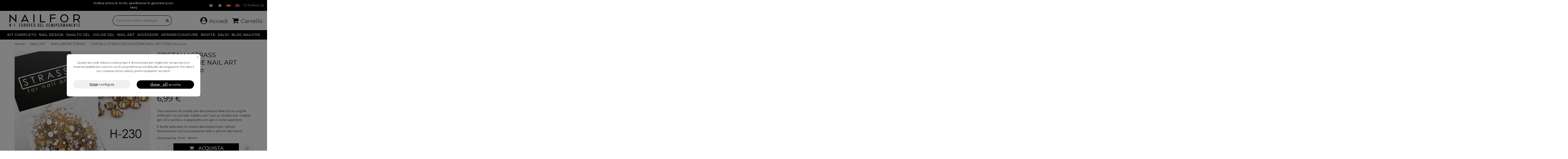

--- FILE ---
content_type: text/html; charset=utf-8
request_url: https://www.nailfor.com/it/brillantini-strass/1512-CRISTALLI-STRASS-DECORAZIONE-NAIL-ART-H230-oro-scuro.html
body_size: 26451
content:
<!doctype html>
<html lang="it">

<head>
    
        
  <meta charset="utf-8">


  <meta http-equiv="x-ua-compatible" content="ie=edge">



  


  
  



  <title>CRISTALLI STRASS DECORAZIONE NAIL ART H230 oro scuro - Nailfor</title>
  
    
  
  
    <meta name='cookiesplus-added' content='true'><script data-keepinline='true' data-cfasync='false'>let cookiesplusCookieValue=null;if(window.cookiesplus_debug){debugger;}
for(let cookie of document.cookie.split(';')){let[cookieName,value]=cookie.trim().split('=');if(cookieName==='cookiesplus'){cookiesplusCookieValue=decodeURIComponent(value);break;}}
if(cookiesplusCookieValue===null){console.log('%ccookiesplus cookie doesn\'t exist','background: red; color: white');throw new Error('cookiesplus cookie not found');}
try{cookiesplusCookieValue=JSON.parse(cookiesplusCookieValue);}catch(e){console.error('Failed to parse cookiesplus cookie value',e);throw new Error('Invalid cookiesplus cookie value');}
const defaultConsents={'ad_storage':false,'ad_user_data':false,'ad_personalization':false,'analytics_storage':false,'functionality_storage':false,'personalization_storage':false,'security_storage':false,};Object.keys(defaultConsents).forEach(function(key){window[key]=false;});if(cookiesplusCookieValue&&cookiesplusCookieValue.consents){const cookiesplusConsents=Object.keys(cookiesplusCookieValue.consents).filter(v=>v.startsWith('cookiesplus-finality'));cookiesplusConsents.forEach(function(key){const consent_type=cookiesplusCookieValue.consent_mode?.[key]?.consent_type;if(typeof cookiesplusCookieValue.consents!=='undefined'&&typeof cookiesplusCookieValue.consents[key]!=='undefined'&&cookiesplusCookieValue.consents[key]==='on'&&consent_type){Object.entries(consent_type).forEach(([innerKey,value])=>{if(value){window[innerKey]=true;}});}});}
window.dataLayer=window.dataLayer||[];function gtag(){dataLayer.push(arguments);}
gtag('consent','default',{'ad_storage':'denied','ad_user_data':'denied','ad_personalization':'denied','analytics_storage':'denied','functionality_storage':'denied','personalization_storage':'denied','security_storage':'denied','wait_for_update':500});gtag('consent','update',{'ad_storage':window.ad_storage?'granted':'denied','ad_user_data':window.ad_user_data?'granted':'denied','ad_personalization':window.ad_personalization?'granted':'denied','analytics_storage':window.analytics_storage?'granted':'denied','functionality_storage':window.functionality_storage?'granted':'denied','personalization_storage':window.personalization_storage?'granted':'denied','security_storage':window.security_storage?'granted':'denied',});if(cookiesplusCookieValue.consent_mode){if(cookiesplusCookieValue.consent_mode['url_passthrough']!==undefined){gtag('set','url_passthrough',cookiesplusCookieValue.consent_mode['url_passthrough']);}
if(cookiesplusCookieValue.consent_mode['ads_data_redaction']!==undefined){gtag('set','ads_data_redaction',cookiesplusCookieValue.consent_mode['ads_data_redaction']);}}</script><script data-keepinline="true">
    var cdcGtmApi = '//www.nailfor.com/it/module/cdc_googletagmanager/async';
    var ajaxShippingEvent = 1;
    var ajaxPaymentEvent = 1;

/* datalayer */
dataLayer = window.dataLayer || [];
    let cdcDatalayer = {"event":"view_item","pageCategory":"product","ecommerce":{"currency":"EUR","value":"6.99","items":[{"item_id":"1512","item_name":"CRISTALLI STRASS DECORAZIONE NAIL ART H230 oro scuro","item_reference":"H230V","item_brand":"Nailfor","item_category":"NAIL ART","item_category2":"BRILLANTINI STRASS","price":"6.99","price_tax_exc":"5.73","price_tax_inc":"6.99","wholesale_price":"2.44","quantity":1,"google_business_vertical":"retail"}]},"google_tag_params":{"ecomm_pagetype":"product","ecomm_prodid":"1512","ecomm_totalvalue":6.99,"ecomm_totalvalue_tax_exc":5.73,"ecomm_category":"NAIL ART/BRILLANTINI STRASS"},"userLogged":0,"userId":"guest_404959"};
    dataLayer.push(cdcDatalayer);

/* call to GTM Tag */
(function(w,d,s,l,i){w[l]=w[l]||[];w[l].push({'gtm.start':
new Date().getTime(),event:'gtm.js'});var f=d.getElementsByTagName(s)[0],
j=d.createElement(s),dl=l!='dataLayer'?'&l='+l:'';j.async=true;j.src=
'https://www.googletagmanager.com/gtm.js?id='+i+dl;f.parentNode.insertBefore(j,f);
})(window,document,'script','dataLayer','GTM-N9M53LXM');

/* async call to avoid cache system for dynamic data */
dataLayer.push({
  'event': 'datalayer_ready'
});
</script>
  
  <meta name="description" content="Scopri la tua passione per le unghie con il kit per unghie semipermanenti, gel colorati e decorazioni strass. Idee trendy per la ricostruzione e la decorazione delle unghie nel 2024.">
  <meta name="keywords" content="">
    
      <link rel="canonical" href="https://www.nailfor.com/it/brillantini-strass/1512-CRISTALLI-STRASS-DECORAZIONE-NAIL-ART-H230-oro-scuro.html">
    
     
  
          <link rel="alternate" href="https://www.nailfor.com/it/brillantini-strass/1512-CRISTALLI-STRASS-DECORAZIONE-NAIL-ART-H230-oro-scuro.html" hreflang="it">
            <link rel="alternate" href="https://www.nailfor.com/it/brillantini-strass/1512-CRISTALLI-STRASS-DECORAZIONE-NAIL-ART-H230-oro-scuro.html" hreflang="x-default">
                <link rel="alternate" href="https://www.nailfor.com/fr/strass-de-strass/1512-CRISTAUX-STRASS-D-CORATION-NAIL-ART-H230-or-fonc-.html" hreflang="fr-fr">
                <link rel="alternate" href="https://www.nailfor.com/es/strass-de-imitacion/1512-CRISTAL-STRASS-NAIL-ART-H230-de-oro-oscuro.html" hreflang="es-es">
                <link rel="alternate" href="https://www.nailfor.com/en/rhinestone-strass/1512-CRYSTALS-STRASS-NAIL-ART-h230-decoration-dark-gold.html" hreflang="en-us">
            

  
    <script type="application/ld+json">
  {
    "@context": "https://schema.org",
    "@id": "#store-organization",
    "@type": "Organization",
    "name" : "Nailfor Professional",
    "url" : "https://www.nailfor.com/it/",
  
      "logo": {
        "@type": "ImageObject",
        "url":"https://www.nailfor.com/img/nailforcom-vendita-logo-15983508311.jpg"
      }
      }
</script>

<script type="application/ld+json">
  {
    "@context": "https://schema.org",
    "@type": "WebPage",
    "isPartOf": {
      "@type": "WebSite",
      "url":  "https://www.nailfor.com/it/",
      "name": "Nailfor Professional"
    },
    "name": "CRISTALLI STRASS DECORAZIONE NAIL ART H230 oro scuro - Nailfor",
    "url":  "https://www.nailfor.com/it/brillantini-strass/1512-CRISTALLI-STRASS-DECORAZIONE-NAIL-ART-H230-oro-scuro.html"
  }
</script>


  <script type="application/ld+json">
    {
      "@context": "https://schema.org",
      "@type": "BreadcrumbList",
      "itemListElement": [
                  {
            "@type": "ListItem",
            "position": 1,
            "name": "Home",
            "item": "https://www.nailfor.com/it/"
          },              {
            "@type": "ListItem",
            "position": 2,
            "name": "NAIL ART",
            "item": "https://www.nailfor.com/it/11-nail-art"
          },              {
            "@type": "ListItem",
            "position": 3,
            "name": "BRILLANTINI STRASS",
            "item": "https://www.nailfor.com/it/22-brillantini-strass"
          },              {
            "@type": "ListItem",
            "position": 4,
            "name": "CRISTALLI STRASS DECORAZIONE NAIL ART H230 oro scuro",
            "item": "https://www.nailfor.com/it/brillantini-strass/1512-CRISTALLI-STRASS-DECORAZIONE-NAIL-ART-H230-oro-scuro.html"
          }          ]
    }
  </script>


  

  
    <script type="application/ld+json">
  {
    "@context": "https://schema.org/",
    "@type": "Product",
    "@id": "#product-snippet-id",
    "name": "CRISTALLI STRASS DECORAZIONE NAIL ART H230 oro scuro",
    "description": "Scopri la tua passione per le unghie con il kit per unghie semipermanenti, gel colorati e decorazioni strass. Idee trendy per la ricostruzione e la decorazione delle unghie nel 2024.",
    "category": "BRILLANTINI STRASS",
    "image" :"https://www.nailfor.com/99587-home_default/CRISTALLI-STRASS-DECORAZIONE-NAIL-ART-H230-oro-scuro.jpg",    "sku": "H230V",
    "mpn": "H230V"
        ,
    "brand": {
      "@type": "Brand",
      "name": "Nailfor"
    }
                ,
    "offers": {
      "@type": "Offer",
      "priceCurrency": "EUR",
      "name": "CRISTALLI STRASS DECORAZIONE NAIL ART H230 oro scuro",
      "price": "6.99",
      "url": "https://www.nailfor.com/it/brillantini-strass/1512-CRISTALLI-STRASS-DECORAZIONE-NAIL-ART-H230-oro-scuro.html",
      "priceValidUntil": "2026-01-30",
              "image": ["https://www.nailfor.com/99587-thickbox_default/CRISTALLI-STRASS-DECORAZIONE-NAIL-ART-H230-oro-scuro.jpg"],
            "sku": "H230V",
      "mpn": "H230V",
                    "availability": "https://schema.org/InStock",
      "seller": {
        "@type": "Organization",
        "name": "Nailfor Professional"
      }
    }
      }
</script>


  
    
  



    <meta property="og:type" content="product">
    <meta property="og:url" content="https://www.nailfor.com/it/brillantini-strass/1512-CRISTALLI-STRASS-DECORAZIONE-NAIL-ART-H230-oro-scuro.html">
    <meta property="og:title" content="CRISTALLI STRASS DECORAZIONE NAIL ART H230 oro scuro - Nailfor">
    <meta property="og:site_name" content="Nailfor Professional">
    <meta property="og:description" content="Scopri la tua passione per le unghie con il kit per unghie semipermanenti, gel colorati e decorazioni strass. Idee trendy per la ricostruzione e la decorazione delle unghie nel 2024.">
            <meta property="og:image" content="https://www.nailfor.com/99587-thickbox_default/CRISTALLI-STRASS-DECORAZIONE-NAIL-ART-H230-oro-scuro.jpg">
        <meta property="og:image:width" content="1000">
        <meta property="og:image:height" content="1000">
    




      <meta name="viewport" content="initial-scale=1,user-scalable=no,maximum-scale=1,width=device-width">
  




  <link rel="icon" type="image/vnd.microsoft.icon" href="https://www.nailfor.com/img/favicon-1.ico?1598350831">
  <link rel="shortcut icon" type="image/x-icon" href="https://www.nailfor.com/img/favicon-1.ico?1598350831">
    




    <link rel="stylesheet" href="https://www.nailfor.com/themes/warehouse/assets/css/theme.css" type="text/css" media="all">
  <link rel="stylesheet" href="/modules/ps_checkout/views/css/payments.css?version=3.4.0" type="text/css" media="all">
  <link rel="stylesheet" href="https://www.nailfor.com/modules/oleafoquantityprices/views/css/foq17.css" type="text/css" media="all">
  <link rel="stylesheet" href="https://www.nailfor.com/modules/cookiesplus/views/css/cookiesplus.css" type="text/css" media="all">
  <link rel="stylesheet" href="https://www.nailfor.com/modules/cookiesplus/views/css/cookiesplus-material-icons.css" type="text/css" media="all">
  <link rel="stylesheet" href="https://www.nailfor.com/modules/codfee/views/css/codfee_1.6.css" type="text/css" media="all">
  <link rel="stylesheet" href="https://www.nailfor.com/modules/psaffiliate/views/css/product.css" type="text/css" media="all">
  <link rel="stylesheet" href="https://www.nailfor.com/modules/mqc/views/css/mqc.css" type="text/css" media="all">
  <link rel="stylesheet" href="https://www.nailfor.com/modules/payplug/views//css/front-v4.4.0.css" type="text/css" media="all">
  <link rel="stylesheet" href="https://www.nailfor.com/modules/ybc_blog/views/css/slick.css" type="text/css" media="all">
  <link rel="stylesheet" href="https://www.nailfor.com/modules/ybc_blog/views/css/prettyPhoto.css" type="text/css" media="all">
  <link rel="stylesheet" href="https://www.nailfor.com/modules/ybc_blog/views/css/material-icons.css" type="text/css" media="all">
  <link rel="stylesheet" href="https://www.nailfor.com/modules/ybc_blog/views/css/owl.carousel.css" type="text/css" media="all">
  <link rel="stylesheet" href="https://www.nailfor.com/modules/ybc_blog/views/css/owl.theme.css" type="text/css" media="all">
  <link rel="stylesheet" href="https://www.nailfor.com/modules/ybc_blog/views/css/owl.transitions.css" type="text/css" media="all">
  <link rel="stylesheet" href="https://www.nailfor.com/modules/ybc_blog/views/css/blog.css" type="text/css" media="all">
  <link rel="stylesheet" href="https://www.nailfor.com/modules/ybc_blog/views/css/custom.css" type="text/css" media="all">
  <link rel="stylesheet" href="https://www.nailfor.com/modules/productlabelsandstickers/views/css/stickers.css" type="text/css" media="all">
  <link rel="stylesheet" href="https://www.nailfor.com/modules/ndk_steppingpack/views/css/front.css" type="text/css" media="all">
  <link rel="stylesheet" href="https://www.nailfor.com/modules/ndk_steppingpack/views/css/loader.css" type="text/css" media="all">
  <link rel="stylesheet" href="https://www.nailfor.com/modules/productvideo/views/css/productvideoextraright-1.7.css" type="text/css" media="all">
  <link rel="stylesheet" href="https://www.nailfor.com/modules/pla/views/templates/css/pla.css" type="text/css" media="all">
  <link rel="stylesheet" href="https://www.nailfor.com/modules/advancedemailguard/views/css/front.css" type="text/css" media="all">
  <link rel="stylesheet" href="https://www.nailfor.com/js/jquery/plugins/fancybox/jquery.fancybox.css" type="text/css" media="all">
  <link rel="stylesheet" href="https://www.nailfor.com/modules/iqitelementor/views/css/frontend.min.css" type="text/css" media="all">
  <link rel="stylesheet" href="https://www.nailfor.com/modules/iqitmegamenu/views/css/front.css" type="text/css" media="all">
  <link rel="stylesheet" href="https://www.nailfor.com/modules/iqitsizecharts/views/css/front.css" type="text/css" media="all">
  <link rel="stylesheet" href="https://www.nailfor.com/modules/iqitthemeeditor/views/css/custom_s_1.css" type="text/css" media="all">
  <link rel="stylesheet" href="https://www.nailfor.com/modules/iqitwishlist/views/css/front.css" type="text/css" media="all">
  <link rel="stylesheet" href="https://www.nailfor.com/modules/iqitextendedproduct/views/css/front.css" type="text/css" media="all">
  <link rel="stylesheet" href="https://www.nailfor.com/modules/iqitsociallogin/views/css/front.css" type="text/css" media="all">
  <link rel="stylesheet" href="https://www.nailfor.com/modules/iqitmegamenu/views/css/iqitmegamenu_s_1.css" type="text/css" media="all">
  <link rel="stylesheet" href="https://www.nailfor.com/themes/warehouse/assets/css/font-awesome/css/font-awesome.css" type="text/css" media="all">
  <link rel="stylesheet" href="https://www.nailfor.com/themes/warehouse/assets/css/custom.css" type="text/css" media="all">




<link rel="preload" as="font"
      href="/themes/warehouse/assets/css/font-awesome/fonts/fontawesome-webfont.woff?v=4.7.0"
      type="font/woff" crossorigin="anonymous">
<link rel="preload" as="font"
      href="/themes/warehouse/assets/css/font-awesome/fonts/fontawesome-webfont.woff2?v=4.7.0"
      type="font/woff2" crossorigin="anonymous">


<link  rel="preload stylesheet"  as="style" href="/themes/warehouse/assets/css/font-awesome/css/font-awesome-preload.css"
       type="text/css" crossorigin="anonymous">





  

  <script type="text/javascript">
        var AdvancedEmailGuardData = {"meta":{"isGDPREnabled":true,"isLegacyOPCEnabled":false,"isLegacyMAModuleEnabled":false,"validationError":null},"settings":{"recaptcha":{"type":"v2_cbx","key":"6Lf6moIqAAAAAGuN0GBROB0r_HPNttye4s4B6GgQ","forms":{"contact_us":{"size":"normal","align":"offset","offset":3},"register":{"size":"normal","align":"center","offset":1}},"language":"shop","theme":"light","position":"bottomright","hidden":false,"deferred":false}},"context":{"ps":{"v17":true,"v17pc":true,"v17ch":true,"v16":false,"v161":false,"v15":false},"languageCode":"it","pageName":"product"},"trans":{"genericError":"Si \u00e8 verificato un errore, riprovare."}};
        var C_P_CMS_PAGE = 0;
        var C_P_CONSENT_DOWNLOAD = "https:\/\/www.nailfor.com\/it\/module\/cookiesplus\/front";
        var C_P_COOKIE_CONFIG = {"1":{"cookies":[{"name":"cookiesplus"},{"name":"PrestaShop-#"}]},"3":{"consent_type":{"analytics_storage":"true"},"firingEvent":""},"4":{"consent_type":{"ad_storage":"true","ad_user_data":"true","ad_personalization":"true"},"firingEvent":""}};
        var C_P_COOKIE_VALUE = "{}";
        var C_P_DATE = "2026-01-15 03:48:14";
        var C_P_DISPLAY_AGAIN = 3;
        var C_P_DOMAIN = ".nailfor.com";
        var C_P_EXPIRY = 15;
        var C_P_FINALITIES_COUNT = 3;
        var C_P_NOT_AVAILABLE_OUTSIDE_EU = 1;
        var C_P_OVERLAY = "1";
        var C_P_OVERLAY_OPACITY = "0.5";
        var C_P_REFRESH = 0;
        var PAYPLUG_DOMAIN = "https:\/\/secure.payplug.com";
        var PS_COOKIE_SAMESITE = "Lax";
        var PS_COOKIE_SECURE = 1;
        var WhatYouCan = "You have to continue in this step";
        var WhatYouWant = "What do you want to do now?";
        var ajaxUrl = "https:\/\/www.nailfor.com\/modules\/ndk_steppingpack\/ajaxCheckCart.php";
        var ajaxUrlProducts = "https:\/\/www.nailfor.com\/modules\/ndk_steppingpack\/ajax-getProducts.php";
        var baseUri = "https:\/\/www.nailfor.com\/";
        var base_url = "https:\/\/www.nailfor.com\/";
        var cart_url = "https:\/\/www.nailfor.com\/it\/carrello";
        var continueText = "Add another product";
        var dm_hash = "3GU8JRP1F";
        var dm_mode = 0;
        var elementorFrontendConfig = {"isEditMode":"","stretchedSectionContainer":"","instagramToken":false,"is_rtl":false,"ajax_csfr_token_url":"https:\/\/www.nailfor.com\/it\/module\/iqitelementor\/Actions?process=handleCsfrToken&ajax=1"};
        var fullText = "You reach the maximum products number in this step";
        var iqitTheme = {"rm_sticky":"0","rm_breakpoint":0,"op_preloader":"0","cart_style":"side","cart_confirmation":"notification","h_layout":"2","f_fixed":"","f_layout":"2","h_absolute":"0","h_sticky":"0","hw_width":"fullwidth","mm_content":"accordion","hm_submenu_width":"default","h_search_type":"full","pl_lazyload":true,"pl_infinity":true,"pl_rollover":true,"pl_crsl_autoplay":true,"pl_slider_ld":5,"pl_slider_d":5,"pl_slider_t":4,"pl_slider_p":2,"pp_thumbs":"leftd","pp_zoom":"inner","pp_image_layout":"carousel","pp_tabs":"tabha","pl_grid_qty":true};
        var iqitextendedproduct = {"speed":"70","hook":"modal"};
        var iqitfdc_from = 39;
        var iqitmegamenu = {"sticky":"false","containerSelector":"#wrapper > .container"};
        var iqitwishlist = {"nbProducts":0};
        var is_sandbox_mode = false;
        var module_name = "payplug";
        var nextText = "Go to the next step";
        var oleaFoqGetPriceURL = "https:\/\/www.nailfor.com\/it\/module\/oleafoquantityprices\/ajax";
        var olea_psquantitydiscountonproduct = 1;
        var oleafoqbyqtyMessage = "By #X# x";
        var oleafoqmultipleofminimal = 0;
        var optionnalText = "Add an optional product";
        var orderLink = "\/\/www.nailfor.com\/it\/carrello?action=show";
        var orderText = "Proceed to checkout";
        var page_name = "product";
        var payplug_ajax_url = "https:\/\/www.nailfor.com\/it\/module\/payplug\/ajax";
        var pla_addtocart_hide = 0;
        var prestashop = {"cart":{"products":[],"totals":{"total":{"type":"total","label":"Totale","amount":0,"value":"0,00\u00a0\u20ac"},"total_including_tax":{"type":"total","label":"Totale (iva incl.)","amount":0,"value":"0,00\u00a0\u20ac"},"total_excluding_tax":{"type":"total","label":"Totale (tasse escl.)","amount":0,"value":"0,00\u00a0\u20ac"}},"subtotals":{"products":{"type":"products","label":"Totale parziale","amount":0,"value":"0,00\u00a0\u20ac"},"discounts":null,"shipping":{"type":"shipping","label":"Spedizione","amount":0,"value":""},"tax":null},"products_count":0,"summary_string":"0 articoli","vouchers":{"allowed":1,"added":[]},"discounts":[],"minimalPurchase":0,"minimalPurchaseRequired":""},"currency":{"id":1,"name":"Euro","iso_code":"EUR","iso_code_num":"978","sign":"\u20ac"},"customer":{"lastname":null,"firstname":null,"email":null,"birthday":null,"newsletter":null,"newsletter_date_add":null,"optin":null,"website":null,"company":null,"siret":null,"ape":null,"is_logged":false,"gender":{"type":null,"name":null},"addresses":[]},"language":{"name":"Italiano (Italian)","iso_code":"it","locale":"it-IT","language_code":"it","is_rtl":"0","date_format_lite":"d\/m\/Y","date_format_full":"d\/m\/Y H:i:s","id":1},"page":{"title":"","canonical":"https:\/\/www.nailfor.com\/it\/brillantini-strass\/1512-CRISTALLI-STRASS-DECORAZIONE-NAIL-ART-H230-oro-scuro.html","meta":{"title":"CRISTALLI STRASS DECORAZIONE NAIL ART H230 oro scuro - Nailfor","description":"Scopri la tua passione per le unghie con il kit per unghie semipermanenti, gel colorati e decorazioni strass. Idee trendy per la ricostruzione e la decorazione delle unghie nel 2024.","keywords":"","robots":"index"},"page_name":"product","body_classes":{"lang-it":true,"lang-rtl":false,"country-IT":true,"currency-EUR":true,"layout-full-width":true,"page-product":true,"tax-display-disabled":true,"product-id-1512":true,"product-CRISTALLI STRASS DECORAZIONE NAIL ART H230 oro scuro":true,"product-id-category-22":true,"product-id-manufacturer-21":true,"product-id-supplier-0":true,"product-available-for-order":true},"admin_notifications":[]},"shop":{"name":"Nailfor Professional","logo":"https:\/\/www.nailfor.com\/img\/nailforcom-vendita-logo-15983508311.jpg","stores_icon":"https:\/\/www.nailfor.com\/img\/logo_stores.png","favicon":"https:\/\/www.nailfor.com\/img\/favicon-1.ico"},"urls":{"base_url":"https:\/\/www.nailfor.com\/","current_url":"https:\/\/www.nailfor.com\/it\/brillantini-strass\/1512-CRISTALLI-STRASS-DECORAZIONE-NAIL-ART-H230-oro-scuro.html","shop_domain_url":"https:\/\/www.nailfor.com","img_ps_url":"https:\/\/www.nailfor.com\/img\/","img_cat_url":"https:\/\/www.nailfor.com\/img\/c\/","img_lang_url":"https:\/\/www.nailfor.com\/img\/l\/","img_prod_url":"https:\/\/www.nailfor.com\/img\/p\/","img_manu_url":"https:\/\/www.nailfor.com\/img\/m\/","img_sup_url":"https:\/\/www.nailfor.com\/img\/su\/","img_ship_url":"https:\/\/www.nailfor.com\/img\/s\/","img_store_url":"https:\/\/www.nailfor.com\/img\/st\/","img_col_url":"https:\/\/www.nailfor.com\/img\/co\/","img_url":"https:\/\/www.nailfor.com\/themes\/warehouse\/assets\/img\/","css_url":"https:\/\/www.nailfor.com\/themes\/warehouse\/assets\/css\/","js_url":"https:\/\/www.nailfor.com\/themes\/warehouse\/assets\/js\/","pic_url":"https:\/\/www.nailfor.com\/upload\/","pages":{"address":"https:\/\/www.nailfor.com\/it\/indirizzo","addresses":"https:\/\/www.nailfor.com\/it\/indirizzi","authentication":"https:\/\/www.nailfor.com\/it\/login","cart":"https:\/\/www.nailfor.com\/it\/carrello","category":"https:\/\/www.nailfor.com\/it\/index.php?controller=category","cms":"https:\/\/www.nailfor.com\/it\/index.php?controller=cms","contact":"https:\/\/www.nailfor.com\/it\/contattaci","discount":"https:\/\/www.nailfor.com\/it\/buoni-sconto","guest_tracking":"https:\/\/www.nailfor.com\/it\/tracciatura-ospite","history":"https:\/\/www.nailfor.com\/it\/cronologia-ordini","identity":"https:\/\/www.nailfor.com\/it\/dati-personali","index":"https:\/\/www.nailfor.com\/it\/","my_account":"https:\/\/www.nailfor.com\/it\/account","order_confirmation":"https:\/\/www.nailfor.com\/it\/conferma-ordine","order_detail":"https:\/\/www.nailfor.com\/it\/index.php?controller=order-detail","order_follow":"https:\/\/www.nailfor.com\/it\/segui-ordine","order":"https:\/\/www.nailfor.com\/it\/ordine","order_return":"https:\/\/www.nailfor.com\/it\/index.php?controller=order-return","order_slip":"https:\/\/www.nailfor.com\/it\/buono-ordine","pagenotfound":"https:\/\/www.nailfor.com\/it\/pagina-non-trovata","password":"https:\/\/www.nailfor.com\/it\/recupero-password","pdf_invoice":"https:\/\/www.nailfor.com\/it\/index.php?controller=pdf-invoice","pdf_order_return":"https:\/\/www.nailfor.com\/it\/index.php?controller=pdf-order-return","pdf_order_slip":"https:\/\/www.nailfor.com\/it\/index.php?controller=pdf-order-slip","prices_drop":"https:\/\/www.nailfor.com\/it\/offerte","product":"https:\/\/www.nailfor.com\/it\/index.php?controller=product","search":"https:\/\/www.nailfor.com\/it\/ricerca","sitemap":"https:\/\/www.nailfor.com\/it\/Mappa del sito","stores":"https:\/\/www.nailfor.com\/it\/negozi","supplier":"https:\/\/www.nailfor.com\/it\/fornitori","register":"https:\/\/www.nailfor.com\/it\/login?create_account=1","order_login":"https:\/\/www.nailfor.com\/it\/ordine?login=1"},"alternative_langs":{"it":"https:\/\/www.nailfor.com\/it\/brillantini-strass\/1512-CRISTALLI-STRASS-DECORAZIONE-NAIL-ART-H230-oro-scuro.html","fr-fr":"https:\/\/www.nailfor.com\/fr\/strass-de-strass\/1512-CRISTAUX-STRASS-D-CORATION-NAIL-ART-H230-or-fonc-.html","es-es":"https:\/\/www.nailfor.com\/es\/strass-de-imitacion\/1512-CRISTAL-STRASS-NAIL-ART-H230-de-oro-oscuro.html","en-us":"https:\/\/www.nailfor.com\/en\/rhinestone-strass\/1512-CRYSTALS-STRASS-NAIL-ART-h230-decoration-dark-gold.html"},"theme_assets":"\/themes\/warehouse\/assets\/","actions":{"logout":"https:\/\/www.nailfor.com\/it\/?mylogout="},"no_picture_image":{"bySize":{"small_default":{"url":"https:\/\/www.nailfor.com\/img\/p\/it-default-small_default.jpg","width":98,"height":98},"cart_default":{"url":"https:\/\/www.nailfor.com\/img\/p\/it-default-cart_default.jpg","width":125,"height":125},"medium_default":{"url":"https:\/\/www.nailfor.com\/img\/p\/it-default-medium_default.jpg","width":452,"height":452},"home_default":{"url":"https:\/\/www.nailfor.com\/img\/p\/it-default-home_default.jpg","width":540,"height":540},"large_default":{"url":"https:\/\/www.nailfor.com\/img\/p\/it-default-large_default.jpg","width":728,"height":728},"thickbox_default":{"url":"https:\/\/www.nailfor.com\/img\/p\/it-default-thickbox_default.jpg","width":1000,"height":1000}},"small":{"url":"https:\/\/www.nailfor.com\/img\/p\/it-default-small_default.jpg","width":98,"height":98},"medium":{"url":"https:\/\/www.nailfor.com\/img\/p\/it-default-home_default.jpg","width":540,"height":540},"large":{"url":"https:\/\/www.nailfor.com\/img\/p\/it-default-thickbox_default.jpg","width":1000,"height":1000},"legend":""}},"configuration":{"display_taxes_label":false,"display_prices_tax_incl":true,"is_catalog":false,"show_prices":true,"opt_in":{"partner":false},"quantity_discount":{"type":"price","label":"Prezzo unitario"},"voucher_enabled":1,"return_enabled":0},"field_required":[],"breadcrumb":{"links":[{"title":"Home","url":"https:\/\/www.nailfor.com\/it\/"},{"title":"NAIL ART","url":"https:\/\/www.nailfor.com\/it\/11-nail-art"},{"title":"BRILLANTINI STRASS","url":"https:\/\/www.nailfor.com\/it\/22-brillantini-strass"},{"title":"CRISTALLI STRASS DECORAZIONE NAIL ART H230 oro scuro","url":"https:\/\/www.nailfor.com\/it\/brillantini-strass\/1512-CRISTALLI-STRASS-DECORAZIONE-NAIL-ART-H230-oro-scuro.html"}],"count":4},"link":{"protocol_link":"https:\/\/","protocol_content":"https:\/\/"},"time":1768445294,"static_token":"bfea28f858f4c4a96fc06323eff4cd4d","token":"6177af56f75605e27a7f3563a43d1e8f","debug":false};
        var ps_version = "1.7";
        var psemailsubscription_subscription = "https:\/\/www.nailfor.com\/it\/module\/ps_emailsubscription\/subscription";
        var static_token = "bfea28f858f4c4a96fc06323eff4cd4d";
      </script>


<!-- Start of Async Callbell Code -->
<script>
  window.callbellSettings = {
    token: "db8NLzWwzz5V9Qv9cuwFciUu"
  };
</script>
<script>
  (function(){var w=window;var ic=w.callbell;if(typeof ic==="function"){ic('reattach_activator');ic('update',callbellSettings);}else{var d=document;var i=function(){i.c(arguments)};i.q=[];i.c=function(args){i.q.push(args)};w.Callbell=i;var l=function(){var s=d.createElement('script');s.type='text/javascript';s.async=true;s.src='https://dash.callbell.eu/include/'+window.callbellSettings.token+'.js';var x=d.getElementsByTagName('script')[0];x.parentNode.insertBefore(s,x);};if(w.attachEvent){w.attachEvent('onload',l);}else{w.addEventListener('load',l,false);}}})()
</script>
<!-- End of Async Callbell Code -->


<script type="application/ld+json">

{
"@context": "https://schema.org",
"@type": "Organization",
"url": "https://www.nailfor.com/",
"name": "Nailfor Professional",
"logo": "https://www.nailfor.com/img/nailforcom-vendita-logo-15983508311.jpg",
"@id": "#store-organization"
}

</script>


    <link rel="prefetch" href="https://www.paypal.com/sdk/js?client-id=AXjYFXWyb4xJCErTUDiFkzL0Ulnn-bMm4fal4G-1nQXQ1ZQxp06fOuE7naKUXGkq2TZpYSiI9xXbs4eo&amp;merchant-id=ZYM7YUUG46LHW&amp;currency=EUR&amp;intent=capture&amp;commit=false&amp;vault=false&amp;integration-date=2022-14-06&amp;disable-funding=bancontact,blik,card,eps,giropay,ideal,mybank,p24,paylater,sofort&amp;components=marks,funding-eligibility" as="script">
<style>div#cookiesplus-modal,#cookiesplus-modal>div,#cookiesplus-modal p{background-color:#fff !important}#cookiesplus-modal>div,#cookiesplus-modal p{color:#000 !important}#cookiesplus-modal button.cookiesplus-accept,#cookiesplus-modal button.cookiesplus-accept-encourage{background-color:#20bf6b}#cookiesplus-modal button.cookiesplus-accept,#cookiesplus-modal button.cookiesplus-accept-encourage{border:1px solid #20bf6b}#cookiesplus-modal button.cookiesplus-accept,#cookiesplus-modal button.cookiesplus-accept-encourage{color:#fff}#cookiesplus-modal button.cookiesplus-accept,#cookiesplus-modal button.cookiesplus-accept-encourage{font-size:16px}#cookiesplus-modal button.cookiesplus-more-information{background-color:#fff}#cookiesplus-modal button.cookiesplus-more-information{border:1px solid #7a7a7a}#cookiesplus-modal button.cookiesplus-more-information{color:#000}#cookiesplus-modal button.cookiesplus-more-information{font-size:16px}#cookiesplus-modal button.cookiesplus-reject,#cookiesplus-modal button.cookiesplus-reject-encourage{background-color:#20bf6b}#cookiesplus-modal button.cookiesplus-reject,#cookiesplus-modal button.cookiesplus-reject-encourage{border:1px solid #20bf6b}#cookiesplus-modal button.cookiesplus-reject,#cookiesplus-modal button.cookiesplus-reject-encourage{color:#fff}#cookiesplus-modal button.cookiesplus-reject,#cookiesplus-modal button.cookiesplus-reject-encourage{font-size:16px}#cookiesplus-modal button.cookiesplus-save:not([disabled]){background-color:#fff}#cookiesplus-modal button.cookiesplus-save:not([disabled]){border:1px solid #7a7a7a}#cookiesplus-modal button.cookiesplus-save:not([disabled]){color:#000}#cookiesplus-modal button.cookiesplus-save{font-size:16px}#cookiesplus-tab{bottom:0;left:0}</style>   
<script type="text/javascript">
var unlike_text ="Non mi piace questo post";
var like_text ="Piace questo post";
var baseAdminDir ='//';
var ybc_blog_product_category ='0';
var ybc_blog_polls_g_recaptcha = false;
</script>
 
				
      

<script>
 var hiddenPrices = [];
 var page_name = 'product';
 var id_category = "";
 var show_packs_category = '';
</script>






<!-- ProductVideo vars -->
<script type="text/javascript">
        var pv_force_thumb_size = 0;
        var pv_disable_autosize = 1;
        var pv_disable_replace = 0;
        var pv_disable_img_hide = 0;
        var pv_hide_image_container = 0;
        var pv_side_position = 4;
        var pv_thumb_add_width = 0;
        var pv_image_zindex = 999;
        var pv_load_delay = 0;
        var pv_deep_select = 1;
        var pv_thumb_dir = 1;
        var pv_default = 1;
        var pv_auto = 0;
        var pv_limit = 0;
        var pv_click_to_activate = 1;
        var pv_custom_img_slider_refresh = 1;
        var pv_custom_slider_sync = 1;
        var pv_rel = 0;
        var pv_cont = 1;
        var pv_info = 0;
        var pv_priv = 1;
        var pv_loop = 1;
        var pv_pos = 1;
        var pv_vim_portrait = 0;
        var PV_VIM_MUTED = 1;
        var pv_vim_loop = 1;
        var pv_vim_byline = 0;
        var pv_vim_badge = 0;
        var pv_vim_title = 0;
        var pv_vim_autoplay = 1;
        var pv_force_hide_preview = 0;
        var pv_force_button = 0;
        var pv_force_controls = 0;
        var pv_force_close = 0;
        var pv_no_padding = 0;
        var pv_fancy_link = 0;
            var pv_main_image = '#product-images-large .js-thumb-selected img';
        var pv_image_container = '#product-images-large';
        var pv_videoholder_placement = '#product-images-large .js-thumb-selected img';
        var pv_clt = 'div';
        var pv_custom_img_slider = 'swiper-slider';
        var pv_custom_img_slider_selector = '#product-images-thumbs.swiper-container';
        var pv_custom_main_img_slider_selector = '#product-images-large.swiper-container';
        var pv_click_behaviour_type = 'click';
        var pv_list_cust_holder = '';
        var pv_list_cust_button_holder = '';
        var pv_list_cust_button_insert = '1';
        var pv_list_cust_filter = '';
        var pv_list_cust_selector = '';
        var pv_vim_color = '#00adef';
        var pv_burl = '/';
            var pv_thumb_before = '';         var pv_thumb_after = '';         var pv_custom_main_img_slider_pre = '';         var pv_custom_main_img_slider_post = '';          
    var pv_video_list = false;
    
    </script>
<!-- Video Microdata Start -->
<!-- Video Microdata End -->

<script id="fabfacebookpixel_script" type="application/json">
	{
		"fabFacebookPixelAddToCartUrl": "https://www.nailfor.com/it/module/fabfacebookpixel/addtocart?ajax=1",
		"fabFacebookPixelExecutorUrl": "//www.nailfor.com/it/module/fabfacebookpixel/executor?ajax=1",
		"facebookPixelId": "320590965445109",
		"isPixelEnabled": "1",
		"pixelDelay": "0",
		"isDebug": "0",
		"moduleVersion": "3.5.1",
		"iubendaIntegration": "0",
		"customerGroups": "Visitatore",
		"defaultCustomerGroup": "",
		"cartProducts": [		],
		"canonicalUrl": "https://www.nailfor.com/it/brillantini-strass/1512-CRISTALLI-STRASS-DECORAZIONE-NAIL-ART-H230-oro-scuro.html",
		
		"events": [
												{
				"type": "ViewContent",
				"params": {
					"content_type": "product",
					"id_product": "1512",
					"content_ids": ["1512"],
					"content_name": "CRISTALLI STRASS DECORAZIONE NAIL ART H230 oro scuro",
					"content_category": "BRILLANTINI STRASS",
					"value": "6.99",
					"description": "Decorazione di cristalli per decorazioni Nail Art su unghie artificiali o ricostruite. Adatto per l&amp;#39;uso su smalto per unghie, gel UV e acrilico, o applicato con gel o colla superiore.È facile abbinare le nostre decorazioni per nail art liberamente nel tuo bellissimo stile e all&amp;#39;urlo del trend.Dimensione: 1mm - 8mm",
					"product_price": "6.99",
					"currency": "EUR",
					"customer_groups": "Visitatore",
					"default_customer_group": ""
				}
			},
																{
				"type": "PageView",
				"params": {
					"customerGroups": "Visitatore",
					"defaultCustomerGroup": ""
				}
			}
			]
	}
</script>

						<script type="application/ld+json">
		{
			"@context":"https://schema.org",
			"@type":"Product",
			"productID":"1512",
			"name":"CRISTALLI STRASS DECORAZIONE NAIL ART H230 oro scuro",
			"description":"Decorazione di cristalli per decorazioni Nail Art su unghie artificiali o ricostruite. Adatto per l&amp;#39;uso su smalto per unghie, gel UV e acrilico, o applicato con gel o colla superiore.È facile abbinare le nostre decorazioni per nail art liberamente nel tuo bellissimo stile e all&amp;#39;urlo del trend.Dimensione: 1mm - 8mm",
			"category":"",
			"url":"https://www.nailfor.com/it/brillantini-strass/1512-CRISTALLI-STRASS-DECORAZIONE-NAIL-ART-H230-oro-scuro.html",
			"image":"https://www.nailfor.com/99587-large_default/CRISTALLI-STRASS-DECORAZIONE-NAIL-ART-H230-oro-scuro.jpg",
			"brand":"Nailfor",
			"gtin":"",
			"mpn":"",
			"offers": [
				{
					"@type": "Offer",
					"price": "6.99",
					"priceCurrency":"EUR",
					"itemCondition": "https://schema.org/NewCondition",
					"availability": "https://schema.org/InStock"
									}
			]
		}
	</script>
			


    
            <meta property="product:pretax_price:amount" content="5.729508">
        <meta property="product:pretax_price:currency" content="EUR">
        <meta property="product:price:amount" content="6.99">
        <meta property="product:price:currency" content="EUR">
        
    

    </head>

<body id="product" class="lang-it country-it currency-eur layout-full-width page-product tax-display-disabled product-id-1512 product-cristalli-strass-decorazione-nail-art-h230-oro-scuro product-id-category-22 product-id-manufacturer-21 product-id-supplier-0 product-available-for-order body-desktop-header-style-w-2">


    




    <!-- Google Tag Manager (noscript) -->
<noscript><iframe src="https://www.googletagmanager.com/ns.html?id=GTM-N9M53LXM"
height="0" width="0" style="display:none;visibility:hidden"></iframe></noscript>
<!-- End Google Tag Manager (noscript) -->



<main id="main-page-content"  >
    
            

    <header id="header" class="desktop-header-style-w-2">
        
            
  <div class="header-banner">
    
  </div>




            <nav class="header-nav">
        <div class="container">
    
        <div class="row justify-content-between align-items-center">
            <div class="col col-auto col-md left-nav">
                                
            </div>
            <div class="col-xs-12 col-md center-nav text-center">
                
          <div id="iqithtmlandbanners-block-1"  class="d-inline-block">
        <div class="rte-content d-inline-block">
            <p>Ordina entro le 14:00, spedizione in giornata (Lun–Ven)</p>
        </div>
    </div>


  

             </div>
            <div class="col-xs-12 col-md right-nav text-right">
                

<div id="language_selector" class="d-inline-block">
    <div class="language-selector-wrapper d-inline-block">
        <div class="row">
                            <div  class="current" >
                    <a href="https://www.nailfor.com/it/brillantini-strass/1512-CRISTALLI-STRASS-DECORAZIONE-NAIL-ART-H230-oro-scuro.html" rel="alternate" hreflang="it"
                       class="dropdown-item"><img src="https://www.nailfor.com/img/l/1.jpg" alt="Italiano" class="img-fluid lang-flag"  data-iso-code="it"/></a>
                </div>
                            <div >
                    <a href="https://www.nailfor.com/fr/strass-de-strass/1512-CRISTAUX-STRASS-D-CORATION-NAIL-ART-H230-or-fonc-.html" rel="alternate" hreflang="fr"
                       class="dropdown-item"><img src="https://www.nailfor.com/img/l/6.jpg" alt="Français" class="img-fluid lang-flag"  data-iso-code="fr"/></a>
                </div>
                            <div >
                    <a href="https://www.nailfor.com/es/strass-de-imitacion/1512-CRISTAL-STRASS-NAIL-ART-H230-de-oro-oscuro.html" rel="alternate" hreflang="es"
                       class="dropdown-item"><img src="https://www.nailfor.com/img/l/7.jpg" alt="Español" class="img-fluid lang-flag"  data-iso-code="es"/></a>
                </div>
                            <div >
                    <a href="https://www.nailfor.com/en/rhinestone-strass/1512-CRYSTALS-STRASS-NAIL-ART-h230-decoration-dark-gold.html" rel="alternate" hreflang="en"
                       class="dropdown-item"><img src="https://www.nailfor.com/img/l/8.jpg" alt="English" class="img-fluid lang-flag"  data-iso-code="en"/></a>
                </div>
                    </div>
           
    </div>
</div>
<div class="wishlist d-inline-block">
    <a href="//www.nailfor.com/it/module/iqitwishlist/view">
        <i class="fa fa-heart-o" aria-hidden="true"></i> Preferiti (<span
                id="iqitwishlist-nb"></span>)
    </a>
</div>

             </div>
        </div>

                        </div>
            </nav>
        



<div id="desktop-header" class="desktop-header-style-2">
            
<div class="header-top">
    <div id="desktop-header-container" class="container">
        <div class="row align-items-center">
                            <div class="col col-auto col-header-left">
                    <div id="desktop_logo">
                        
  <a href="https://www.nailfor.com/it/">
    <img class="logo img-fluid"
         src="https://www.nailfor.com/img/nailforcom-vendita-logo-15983508311.jpg"
                  alt="Nailfor Professional"
         width="400"
         height="60"
    >
  </a>

                    </div>
                    
                </div>
                <div class="col col-header-center">
                                        <!-- Block search module TOP -->

<!-- Block search module TOP -->
<div id="search_widget" class="search-widget" data-search-controller-url="https://www.nailfor.com/it/module/iqitsearch/searchiqit">
    <form method="get" action="https://www.nailfor.com/it/module/iqitsearch/searchiqit">
        <div class="input-group">
            <input type="text" name="s" value="" data-all-text="Show all results"
                   data-blog-text="Blog post"
                   data-product-text="Product"
                   data-brands-text="Marca"
                   autocomplete="off" autocorrect="off" autocapitalize="off" spellcheck="false"
                   placeholder="Cerca nel nostro catalogo" class="form-control form-search-control" />
            <button type="submit" class="search-btn">
                <i class="fa fa-search"></i>
            </button>
        </div>
    </form>
</div>
<!-- /Block search module TOP -->

<!-- /Block search module TOP -->


                    
                </div>
                        <div class="col col-auto col-header-right">
                <div class="row no-gutters justify-content-end">

                    
                                            <div id="header-user-btn" class="col col-auto header-btn-w header-user-btn-w">
            <a href="https://www.nailfor.com/it/account"
           title="Accedi al tuo account cliente"
           rel="nofollow" class="header-btn header-user-btn">
            <i class="fa fa-user-circle fa-fw icon" aria-hidden="true"></i>
            <span class="title">Accedi</span>
        </a>
    </div>









                                        

                    

                                            
                                                    <div id="ps-shoppingcart-wrapper" class="col col-auto">
    <div id="ps-shoppingcart"
         class="header-btn-w header-cart-btn-w ps-shoppingcart side-cart">
         <div id="blockcart" class="blockcart cart-preview"
         data-refresh-url="//www.nailfor.com/it/module/ps_shoppingcart/ajax">
        <a id="cart-toogle" class="cart-toogle header-btn header-cart-btn" data-toggle="dropdown" data-display="static">
            <i class="fa fa-shopping-cart fa-fw icon" aria-hidden="true"><span class="cart-products-count-btn  d-none">0</span></i>
            <span class="info-wrapper">
            <span class="title">Carrello</span>
            <span class="cart-toggle-details">
            <span class="text-faded cart-separator"> / </span>
                            Empty
                        </span>
            </span>
        </a>
        <div id="_desktop_blockcart-content" class="dropdown-menu-custom dropdown-menu">
    <div id="blockcart-content" class="blockcart-content" >
        <div class="cart-title">
            <span class="modal-title">Il tuo carrello</span>
            <button type="button" id="js-cart-close" class="close">
                <span>×</span>
            </button>
            <hr>
        </div>
                    <span class="no-items">Non ci sono più articoli nel tuo carrello</span>
            </div>
</div> </div>




    </div>
</div>
                                                
                                    </div>
                
            </div>
            <div class="col-12">
                <div class="row">
                    
                </div>
            </div>
        </div>
    </div>
</div>
<div class="container iqit-megamenu-container"><div id="iqitmegamenu-wrapper" class="iqitmegamenu-wrapper iqitmegamenu-all">
	<div class="container container-iqitmegamenu">
		<div id="iqitmegamenu-horizontal" class="iqitmegamenu  clearfix" role="navigation">

						
			<nav id="cbp-hrmenu" class="cbp-hrmenu cbp-horizontal cbp-hrsub-narrow">
				<ul>
											<li id="cbp-hrmenu-tab-15"
							class="cbp-hrmenu-tab cbp-hrmenu-tab-15  cbp-has-submeu">
							<a href="https://www.nailfor.com/it/93-kit-completo" class="nav-link" 
										>
										

										<span class="cbp-tab-title">
											KIT COMPLETO											<i class="fa fa-angle-down cbp-submenu-aindicator"></i></span>
																			</a>
																			<div class="cbp-hrsub col-2">
											<div class="cbp-hrsub-inner">
												<div class="container iqitmegamenu-submenu-container">
													
																																													



<div class="row menu_row menu-element  first_rows menu-element-id-1">
                

                                                



    <div class="col-12 cbp-menu-column cbp-menu-element menu-element-id-4 ">
        <div class="cbp-menu-column-inner">
                        
                
                
                                            <ul class="cbp-links cbp-valinks cbp-valinks-vertical">
                                                                                                <li><a href="/it/content/9-componi-il-tuo-kit-a-piacere-di-unghie"
                                           >CREA IL TUO KIT</a>
                                    </li>
                                                                                    </ul>
                    
                
            

            
            </div>    </div>
                                    



    <div class="col-12 cbp-menu-column cbp-menu-element menu-element-id-3 ">
        <div class="cbp-menu-column-inner">
                        
                
                
                                            <ul class="cbp-links cbp-valinks cbp-valinks-vertical">
                                                                                                <li><a href="https://www.nailfor.com/it/153-kit-selection"
                                           >KIT SELECTION</a>
                                    </li>
                                                                                    </ul>
                    
                
            

            
            </div>    </div>
                                    



    <div class="col-12 cbp-menu-column cbp-menu-element menu-element-id-2 ">
        <div class="cbp-menu-column-inner">
                        
                
                
                    
                                                    <div class="row cbp-categories-row">
                                                                                                            <div class="col-12">
                                            <div class="cbp-category-link-w"><a href="https://www.nailfor.com/it/167-tutti-i-kit"
                                                                                class="cbp-column-title nav-link cbp-category-title">TUTTI I KIT</a>
                                                                                                                                            </div>
                                        </div>
                                                                                                </div>
                                            
                
            

            
            </div>    </div>
                            
                </div>
																													
																									</div>
											</div>
										</div>
																</li>
												<li id="cbp-hrmenu-tab-4"
							class="cbp-hrmenu-tab cbp-hrmenu-tab-4  cbp-has-submeu">
							<a href="https://www.nailfor.com/it/10-nail-design" class="nav-link" 
										>
										

										<span class="cbp-tab-title">
											NAIL DESIGN											<i class="fa fa-angle-down cbp-submenu-aindicator"></i></span>
																			</a>
																			<div class="cbp-hrsub col-4">
											<div class="cbp-hrsub-inner">
												<div class="container iqitmegamenu-submenu-container">
													
																																													



<div class="row menu_row menu-element  first_rows menu-element-id-1">
                

                                                



    <div class="col-12 cbp-menu-column cbp-menu-element menu-element-id-2 ">
        <div class="cbp-menu-column-inner">
                        
                
                
                    
                                                    <div class="row cbp-categories-row">
                                                                                                            <div class="col-6">
                                            <div class="cbp-category-link-w"><a href="https://www.nailfor.com/it/166-premium-gel"
                                                                                class="cbp-column-title nav-link cbp-category-title">PREMIUM GEL - NOVITA&#039;</a>
                                                                                                                                            </div>
                                        </div>
                                                                                                                                                <div class="col-6">
                                            <div class="cbp-category-link-w"><a href="https://www.nailfor.com/it/173-premium-gel-builder-prestige"
                                                                                class="cbp-column-title nav-link cbp-category-title">PREMIUM GEL BUILDER - PRESTIGE</a>
                                                                                                                                            </div>
                                        </div>
                                                                                                                                                <div class="col-6">
                                            <div class="cbp-category-link-w"><a href="https://www.nailfor.com/it/176-premium-gel-builder-tissotropico"
                                                                                class="cbp-column-title nav-link cbp-category-title">PREMIUM GEL BUILDER - TISSOTROPICO</a>
                                                                                                                                            </div>
                                        </div>
                                                                                                                                                <div class="col-6">
                                            <div class="cbp-category-link-w"><a href="https://www.nailfor.com/it/177-premium-gel-1phase-autolivellante"
                                                                                class="cbp-column-title nav-link cbp-category-title">PREMIUM GEL 1PHASE - AUTOLIVELLANTE</a>
                                                                                                                                            </div>
                                        </div>
                                                                                                                                                <div class="col-6">
                                            <div class="cbp-category-link-w"><a href="https://www.nailfor.com/it/182-infinity-gel"
                                                                                class="cbp-column-title nav-link cbp-category-title">INFINITY GEL - NOVITA&#039;</a>
                                                                                                                                            </div>
                                        </div>
                                                                                                                                                <div class="col-6">
                                            <div class="cbp-category-link-w"><a href="https://www.nailfor.com/it/76-acrylgel"
                                                                                class="cbp-column-title nav-link cbp-category-title">ACRYLGEL</a>
                                                                                                                                            </div>
                                        </div>
                                                                                                                                                <div class="col-6">
                                            <div class="cbp-category-link-w"><a href="https://www.nailfor.com/it/105-builder-make-up"
                                                                                class="cbp-column-title nav-link cbp-category-title">BUILDER MAKE UP</a>
                                                                                                                                            </div>
                                        </div>
                                                                                                                                                <div class="col-6">
                                            <div class="cbp-category-link-w"><a href="https://www.nailfor.com/it/42-polvere-acrilica"
                                                                                class="cbp-column-title nav-link cbp-category-title">POLVERE ACRILICA</a>
                                                                                                                                            </div>
                                        </div>
                                                                                                                                                                    </div>
                                            
                
            

            
            </div>    </div>
                                    



    <div class="col-12 cbp-menu-column cbp-menu-element menu-element-id-5 ">
        <div class="cbp-menu-column-inner">
                        
                
                
                    
                
            

            
            </div>    </div>
                                    



    <div class="col-12 cbp-menu-column cbp-menu-element menu-element-id-3 ">
        <div class="cbp-menu-column-inner">
                        
                
                
                    
                                                    <div class="row cbp-categories-row">
                                                                                                            <div class="col-6">
                                            <div class="cbp-category-link-w"><a href="https://www.nailfor.com/it/41-preparatori"
                                                                                class="cbp-column-title nav-link cbp-category-title">PREPARATORI</a>
                                                                                                                                            </div>
                                        </div>
                                                                                                                                                <div class="col-6">
                                            <div class="cbp-category-link-w"><a href="https://www.nailfor.com/it/79-basi-bonder-gel"
                                                                                class="cbp-column-title nav-link cbp-category-title">BASI BONDER GEL</a>
                                                                                                                                            </div>
                                        </div>
                                                                                                                                                <div class="col-6">
                                            <div class="cbp-category-link-w"><a href="https://www.nailfor.com/it/80-gel-costruttori"
                                                                                class="cbp-column-title nav-link cbp-category-title">GEL COSTRUTTORI</a>
                                                                                                                                            </div>
                                        </div>
                                                                                                                                                <div class="col-6">
                                            <div class="cbp-category-link-w"><a href="https://www.nailfor.com/it/16-gel-monofasico"
                                                                                class="cbp-column-title nav-link cbp-category-title">GEL MONOFASICO</a>
                                                                                                                                            </div>
                                        </div>
                                                                                                                                                <div class="col-6">
                                            <div class="cbp-category-link-w"><a href="https://www.nailfor.com/it/38-sigillanti"
                                                                                class="cbp-column-title nav-link cbp-category-title">SIGILLANTI</a>
                                                                                                                                            </div>
                                        </div>
                                                                                                                                                <div class="col-6">
                                            <div class="cbp-category-link-w"><a href="https://www.nailfor.com/it/158-curativi"
                                                                                class="cbp-column-title nav-link cbp-category-title">CURATIVI</a>
                                                                                                                                            </div>
                                        </div>
                                                                                                </div>
                                            
                
            

            
            </div>    </div>
                            
                </div>
																															



<div class="row menu_row menu-element  first_rows menu-element-id-4">
                

            
                </div>
																													
																									</div>
											</div>
										</div>
																</li>
												<li id="cbp-hrmenu-tab-5"
							class="cbp-hrmenu-tab cbp-hrmenu-tab-5  cbp-has-submeu">
							<a href="https://www.nailfor.com/it/18-smalto-gel" class="nav-link" 
										>
										

										<span class="cbp-tab-title">
											SMALTO GEL											<i class="fa fa-angle-down cbp-submenu-aindicator"></i></span>
																			</a>
																			<div class="cbp-hrsub col-4">
											<div class="cbp-hrsub-inner">
												<div class="container iqitmegamenu-submenu-container">
													
																																													



<div class="row menu_row menu-element  first_rows menu-element-id-1">
                

                                                



    <div class="col-12 cbp-menu-column cbp-menu-element menu-element-id-2 ">
        <div class="cbp-menu-column-inner">
                        
                
                
                    
                                                    <div class="row cbp-categories-row">
                                                                                                            <div class="col-6">
                                            <div class="cbp-category-link-w"><a href="https://www.nailfor.com/it/181-aura-smalto"
                                                                                class="cbp-column-title nav-link cbp-category-title">AURA SMALTO</a>
                                                                                                                                            </div>
                                        </div>
                                                                                                                                                <div class="col-6">
                                            <div class="cbp-category-link-w"><a href="https://www.nailfor.com/it/106-chic-gel-novita-"
                                                                                class="cbp-column-title nav-link cbp-category-title">CHIC SMALTO</a>
                                                                                                                                            </div>
                                        </div>
                                                                                                                                                <div class="col-6">
                                            <div class="cbp-category-link-w"><a href="https://www.nailfor.com/it/67-fantasy"
                                                                                class="cbp-column-title nav-link cbp-category-title">FANTASY SMALTO</a>
                                                                                                                                            </div>
                                        </div>
                                                                                                                                                <div class="col-6">
                                            <div class="cbp-category-link-w"><a href="https://www.nailfor.com/it/145-fiber-base"
                                                                                class="cbp-column-title nav-link cbp-category-title">BASE FIBER</a>
                                                                                                                                            </div>
                                        </div>
                                                                                                                                                <div class="col-6">
                                            <div class="cbp-category-link-w"><a href="https://www.nailfor.com/it/87-base-rubber-semipermanente"
                                                                                class="cbp-column-title nav-link cbp-category-title">BASE RUBBER</a>
                                                                                                                                            </div>
                                        </div>
                                                                                                                                                <div class="col-6">
                                            <div class="cbp-category-link-w"><a href="https://www.nailfor.com/it/149-disco-spark"
                                                                                class="cbp-column-title nav-link cbp-category-title">DISCO SPARK</a>
                                                                                                                                            </div>
                                        </div>
                                                                                                                                                <div class="col-6">
                                            <div class="cbp-category-link-w"><a href="https://www.nailfor.com/it/89-cat-eye-5d"
                                                                                class="cbp-column-title nav-link cbp-category-title">CAT EYE 5D</a>
                                                                                                                                            </div>
                                        </div>
                                                                                                                                                <div class="col-6">
                                            <div class="cbp-category-link-w"><a href="https://www.nailfor.com/it/178-light-perle"
                                                                                class="cbp-column-title nav-link cbp-category-title">LIGHT PERLE</a>
                                                                                                                                            </div>
                                        </div>
                                                                                                                                                <div class="col-6">
                                            <div class="cbp-category-link-w"><a href="https://www.nailfor.com/it/164-candy-love"
                                                                                class="cbp-column-title nav-link cbp-category-title">CANDY LOVE</a>
                                                                                                                                            </div>
                                        </div>
                                                                                                                                                <div class="col-6">
                                            <div class="cbp-category-link-w"><a href="https://www.nailfor.com/it/109-thermos-gel"
                                                                                class="cbp-column-title nav-link cbp-category-title">THERMOS GEL</a>
                                                                                                                                            </div>
                                        </div>
                                                                                                                                                <div class="col-6">
                                            <div class="cbp-category-link-w"><a href="https://www.nailfor.com/it/174-glitter-semipermanente"
                                                                                class="cbp-column-title nav-link cbp-category-title">GLITTER SEMIPERMANENTE</a>
                                                                                                                                            </div>
                                        </div>
                                                                                                                                                <div class="col-6">
                                            <div class="cbp-category-link-w"><a href="https://www.nailfor.com/it/165-pastello-semipermanente"
                                                                                class="cbp-column-title nav-link cbp-category-title">PASTELLO SEMIPERMANENTE</a>
                                                                                                                                            </div>
                                        </div>
                                                                                                                                                <div class="col-6">
                                            <div class="cbp-category-link-w"><a href="https://www.nailfor.com/it/163-lattiginoso-semipermanente"
                                                                                class="cbp-column-title nav-link cbp-category-title">LATTIGINOSO SEMIPERMANENTE</a>
                                                                                                                                            </div>
                                        </div>
                                                                                                                                                <div class="col-6">
                                            <div class="cbp-category-link-w"><a href="https://www.nailfor.com/it/129-fluo-semipermanente"
                                                                                class="cbp-column-title nav-link cbp-category-title">FLUO SEMIPERMANENTE</a>
                                                                                                                                            </div>
                                        </div>
                                                                                                                                                <div class="col-6">
                                            <div class="cbp-category-link-w"><a href="https://www.nailfor.com/it/143-smalto-amber"
                                                                                class="cbp-column-title nav-link cbp-category-title">SMALTO AMBER</a>
                                                                                                                                            </div>
                                        </div>
                                                                                                                                                <div class="col-6">
                                            <div class="cbp-category-link-w"><a href="https://www.nailfor.com/it/137-drop-gel-semipermanente"
                                                                                class="cbp-column-title nav-link cbp-category-title">DROP GEL SEMIPERMANENTE</a>
                                                                                                                                            </div>
                                        </div>
                                                                                                                                                <div class="col-6">
                                            <div class="cbp-category-link-w"><a href="https://www.nailfor.com/it/69-slim-line-gel-soak-off"
                                                                                class="cbp-column-title nav-link cbp-category-title">SLIM LINE SMALTO</a>
                                                                                                                                            </div>
                                        </div>
                                                                                                </div>
                                            
                
            

            
            </div>    </div>
                                    



    <div class="col-12 cbp-menu-column cbp-menu-element menu-element-id-10 ">
        <div class="cbp-menu-column-inner">
                        
                
                
                    
                
            

            
            </div>    </div>
                                    



    <div class="col-6 cbp-menu-column cbp-menu-element menu-element-id-6 ">
        <div class="cbp-menu-column-inner">
                        
                
                
                    
                                                    <div class="row cbp-categories-row">
                                                                                                            <div class="col-12">
                                            <div class="cbp-category-link-w"><a href="https://www.nailfor.com/it/57-preparatori-e-basi"
                                                                                class="cbp-column-title nav-link cbp-category-title">PREPARATORI E BASI</a>
                                                                                                                                            </div>
                                        </div>
                                                                                                </div>
                                            
                
            

            
            </div>    </div>
                                    



    <div class="col-6 cbp-menu-column cbp-menu-element menu-element-id-5 ">
        <div class="cbp-menu-column-inner">
                        
                
                
                    
                                                    <div class="row cbp-categories-row">
                                                                                                            <div class="col-12">
                                            <div class="cbp-category-link-w"><a href="https://www.nailfor.com/it/175-sigillanti-top-coat"
                                                                                class="cbp-column-title nav-link cbp-category-title">SIGILLANTI TOP COAT</a>
                                                                                                                                            </div>
                                        </div>
                                                                                                </div>
                                            
                
            

            
            </div>    </div>
                                    



    <div class="col-6 cbp-menu-column cbp-menu-element menu-element-id-8 ">
        <div class="cbp-menu-column-inner">
                        
                
                
                    
                                                    <div class="row cbp-categories-row">
                                                                                                            <div class="col-12">
                                            <div class="cbp-category-link-w"><a href="https://www.nailfor.com/it/158-curativi"
                                                                                class="cbp-column-title nav-link cbp-category-title">CURATIVI</a>
                                                                                                                                            </div>
                                        </div>
                                                                                                </div>
                                            
                
            

            
            </div>    </div>
                                    



    <div class="col-6 cbp-menu-column cbp-menu-element menu-element-id-7 ">
        <div class="cbp-menu-column-inner">
                        
                
                
                    
                                                    <div class="row cbp-categories-row">
                                                                                                            <div class="col-12">
                                            <div class="cbp-category-link-w"><a href="https://www.nailfor.com/it/77-rimozione-smalto"
                                                                                class="cbp-column-title nav-link cbp-category-title">RIMOZIONE SMALTO</a>
                                                                                                                                            </div>
                                        </div>
                                                                                                </div>
                                            
                
            

            
            </div>    </div>
                            
                </div>
																															



<div class="row menu_row menu-element  first_rows menu-element-id-9">
                

            
                </div>
																													
																									</div>
											</div>
										</div>
																</li>
												<li id="cbp-hrmenu-tab-7"
							class="cbp-hrmenu-tab cbp-hrmenu-tab-7  cbp-has-submeu">
							<a href="https://www.nailfor.com/it/36-color-gel" class="nav-link" 
										>
										

										<span class="cbp-tab-title">
											COLOR GEL											<i class="fa fa-angle-down cbp-submenu-aindicator"></i></span>
																			</a>
																			<div class="cbp-hrsub col-2">
											<div class="cbp-hrsub-inner">
												<div class="container iqitmegamenu-submenu-container">
													
																																													



<div class="row menu_row menu-element  first_rows menu-element-id-1">
                

                                                



    <div class="col-12 cbp-menu-column cbp-menu-element menu-element-id-3 ">
        <div class="cbp-menu-column-inner">
                        
                
                
                    
                                                    <div class="row cbp-categories-row">
                                                                                                            <div class="col-12">
                                            <div class="cbp-category-link-w"><a href="https://www.nailfor.com/it/170-premium-color-gel"
                                                                                class="cbp-column-title nav-link cbp-category-title">PREMIUM COLOR GEL</a>
                                                                                                                                            </div>
                                        </div>
                                                                                                                                                <div class="col-12">
                                            <div class="cbp-category-link-w"><a href="https://www.nailfor.com/it/85-painting-gel"
                                                                                class="cbp-column-title nav-link cbp-category-title">PAINTING GEL</a>
                                                                                                                                            </div>
                                        </div>
                                                                                                                                                <div class="col-12">
                                            <div class="cbp-category-link-w"><a href="https://www.nailfor.com/it/154-line-gel-color"
                                                                                class="cbp-column-title nav-link cbp-category-title">LINE GEL COLOR</a>
                                                                                                                                            </div>
                                        </div>
                                                                                                                                                <div class="col-12">
                                            <div class="cbp-category-link-w"><a href="https://www.nailfor.com/it/90-spider-gel"
                                                                                class="cbp-column-title nav-link cbp-category-title">SPIDER GEL</a>
                                                                                                                                            </div>
                                        </div>
                                                                                                                                                <div class="col-12">
                                            <div class="cbp-category-link-w"><a href="https://www.nailfor.com/it/100-butter-gel-color"
                                                                                class="cbp-column-title nav-link cbp-category-title">BUTTER GEL COLOR</a>
                                                                                                                                            </div>
                                        </div>
                                                                                                                                                <div class="col-12">
                                            <div class="cbp-category-link-w"><a href="https://www.nailfor.com/it/104-gel-my-art-gel-paint"
                                                                                class="cbp-column-title nav-link cbp-category-title">GEL MY ART- gel paint</a>
                                                                                                                                            </div>
                                        </div>
                                                                                                                                                <div class="col-12">
                                            <div class="cbp-category-link-w"><a href="https://www.nailfor.com/it/179-ombre-uv-gel"
                                                                                class="cbp-column-title nav-link cbp-category-title">OMBRE UV GEL</a>
                                                                                                                                            </div>
                                        </div>
                                                                                                                                                <div class="col-12">
                                            <div class="cbp-category-link-w"><a href="https://www.nailfor.com/it/183-liquid-chrome"
                                                                                class="cbp-column-title nav-link cbp-category-title">LIQUID CHROME</a>
                                                                                                                                            </div>
                                        </div>
                                                                                                </div>
                                            
                
            

            
            </div>    </div>
                            
                </div>
																													
																									</div>
											</div>
										</div>
																</li>
												<li id="cbp-hrmenu-tab-6"
							class="cbp-hrmenu-tab cbp-hrmenu-tab-6  cbp-has-submeu">
							<a href="https://www.nailfor.com/it/11-nail-art" class="nav-link" 
										>
										

										<span class="cbp-tab-title">
											NAIL ART											<i class="fa fa-angle-down cbp-submenu-aindicator"></i></span>
																			</a>
																			<div class="cbp-hrsub col-3">
											<div class="cbp-hrsub-inner">
												<div class="container iqitmegamenu-submenu-container">
													
																																													



<div class="row menu_row menu-element  first_rows menu-element-id-1">
                

                                                



    <div class="col-6 cbp-menu-column cbp-menu-element menu-element-id-2 ">
        <div class="cbp-menu-column-inner">
                        
                
                
                    
                                                    <div class="row cbp-categories-row">
                                                                                                            <div class="col-12">
                                            <div class="cbp-category-link-w"><a href="https://www.nailfor.com/it/22-brillantini-strass"
                                                                                class="cbp-column-title nav-link cbp-category-title">BRILLANTINI STRASS</a>
                                                                                                                                            </div>
                                        </div>
                                                                                                                                                <div class="col-12">
                                            <div class="cbp-category-link-w"><a href="https://www.nailfor.com/it/20-stickers-adesivi"
                                                                                class="cbp-column-title nav-link cbp-category-title">STICKERS ADESIVI</a>
                                                                                                                                            </div>
                                        </div>
                                                                                                                                                <div class="col-12">
                                            <div class="cbp-category-link-w"><a href="https://www.nailfor.com/it/46-foil-transfer-deco-"
                                                                                class="cbp-column-title nav-link cbp-category-title">FOIL TRANSFER DECO&#039;</a>
                                                                                                                                            </div>
                                        </div>
                                                                                                                                                <div class="col-12">
                                            <div class="cbp-category-link-w"><a href="https://www.nailfor.com/it/95-stamping"
                                                                                class="cbp-column-title nav-link cbp-category-title">STAMPING</a>
                                                                                                                                            </div>
                                        </div>
                                                                                                                                                <div class="col-12">
                                            <div class="cbp-category-link-w"><a href="https://www.nailfor.com/it/126-nail-art-pen"
                                                                                class="cbp-column-title nav-link cbp-category-title">NAIL ART PEN</a>
                                                                                                                                            </div>
                                        </div>
                                                                                                                                                <div class="col-12">
                                            <div class="cbp-category-link-w"><a href="https://www.nailfor.com/it/119-san-valentino"
                                                                                class="cbp-column-title nav-link cbp-category-title">SAN VALENTINO</a>
                                                                                                                                            </div>
                                        </div>
                                                                                                </div>
                                            
                
            

            
            </div>    </div>
                                    



    <div class="col-6 cbp-menu-column cbp-menu-element menu-element-id-4 ">
        <div class="cbp-menu-column-inner">
                        
                
                
                    
                                                    <div class="row cbp-categories-row">
                                                                                                            <div class="col-12">
                                            <div class="cbp-category-link-w"><a href="https://www.nailfor.com/it/72-glitter-paillette"
                                                                                class="cbp-column-title nav-link cbp-category-title">GLITTER PAILLETTE</a>
                                                                                                                                            </div>
                                        </div>
                                                                                                                                                <div class="col-12">
                                            <div class="cbp-category-link-w"><a href="https://www.nailfor.com/it/91-polveri-pigmenti"
                                                                                class="cbp-column-title nav-link cbp-category-title">POLVERI - PIGMENTI</a>
                                                                                                                                            </div>
                                        </div>
                                                                                                                                                <div class="col-12">
                                            <div class="cbp-category-link-w"><a href="https://www.nailfor.com/it/138-solid-holo-powder"
                                                                                class="cbp-column-title nav-link cbp-category-title">SOLID HOLO POWDER</a>
                                                                                                                                            </div>
                                        </div>
                                                                                                                                                <div class="col-12">
                                            <div class="cbp-category-link-w"><a href="https://www.nailfor.com/it/147-fili-filamenti"
                                                                                class="cbp-column-title nav-link cbp-category-title">FILI - FILAMENTI</a>
                                                                                                                                            </div>
                                        </div>
                                                                                                                                                <div class="col-12">
                                            <div class="cbp-category-link-w"><a href="https://www.nailfor.com/it/21-water-decals-tattoo"
                                                                                class="cbp-column-title nav-link cbp-category-title">WATER DECALS TATTOO</a>
                                                                                                                                            </div>
                                        </div>
                                                                                                                                                <div class="col-12">
                                            <div class="cbp-category-link-w"><a href="https://www.nailfor.com/it/142-aerografo"
                                                                                class="cbp-column-title nav-link cbp-category-title">AEROGRAFO</a>
                                                                                                                                            </div>
                                        </div>
                                                                                                </div>
                                            
                
            

            
            </div>    </div>
                            
                </div>
																													
																									</div>
											</div>
										</div>
																</li>
												<li id="cbp-hrmenu-tab-8"
							class="cbp-hrmenu-tab cbp-hrmenu-tab-8  cbp-has-submeu">
							<a href="https://www.nailfor.com/it/13-accessori" class="nav-link" 
										>
										

										<span class="cbp-tab-title">
											ACCESSORI											<i class="fa fa-angle-down cbp-submenu-aindicator"></i></span>
																			</a>
																			<div class="cbp-hrsub col-3">
											<div class="cbp-hrsub-inner">
												<div class="container iqitmegamenu-submenu-container">
													
																																													



<div class="row menu_row menu-element  first_rows menu-element-id-1">
                

                                                



    <div class="col-12 cbp-menu-column cbp-menu-element menu-element-id-2 ">
        <div class="cbp-menu-column-inner">
                        
                
                
                    
                                                    <div class="row cbp-categories-row">
                                                                                                            <div class="col-6">
                                            <div class="cbp-category-link-w"><a href="https://www.nailfor.com/it/162-cura-mani-e-corpo"
                                                                                class="cbp-column-title nav-link cbp-category-title">CURA MANI E CORPO</a>
                                                                                                                                            </div>
                                        </div>
                                                                                                                                                <div class="col-6">
                                            <div class="cbp-category-link-w"><a href="https://www.nailfor.com/it/62-lime-e-buffer"
                                                                                class="cbp-column-title nav-link cbp-category-title">LIME E BUFFER</a>
                                                                                                                                            </div>
                                        </div>
                                                                                                                                                <div class="col-6">
                                            <div class="cbp-category-link-w"><a href="https://www.nailfor.com/it/63-pennelli-professionali"
                                                                                class="cbp-column-title nav-link cbp-category-title">PENNELLI PROFESSIONALI</a>
                                                                                                                                            </div>
                                        </div>
                                                                                                                                                <div class="col-6">
                                            <div class="cbp-category-link-w"><a href="https://www.nailfor.com/it/64-cartine-dual-form"
                                                                                class="cbp-column-title nav-link cbp-category-title">CARTINE - DUAL FORM</a>
                                                                                                                                            </div>
                                        </div>
                                                                                                                                                <div class="col-6">
                                            <div class="cbp-category-link-w"><a href="https://www.nailfor.com/it/157-tips-in-gel"
                                                                                class="cbp-column-title nav-link cbp-category-title">TIPS IN GEL</a>
                                                                                                                                            </div>
                                        </div>
                                                                                                                                                <div class="col-6">
                                            <div class="cbp-category-link-w"><a href="https://www.nailfor.com/it/65-punte-per-fresa"
                                                                                class="cbp-column-title nav-link cbp-category-title">PUNTE PER FRESA</a>
                                                                                                                                            </div>
                                        </div>
                                                                                                                                                <div class="col-6">
                                            <div class="cbp-category-link-w"><a href="https://www.nailfor.com/it/151-tronchesini-e-forbici"
                                                                                class="cbp-column-title nav-link cbp-category-title">TRONCHESINI E FORBICI</a>
                                                                                                                                            </div>
                                        </div>
                                                                                                                                                <div class="col-6">
                                            <div class="cbp-category-link-w"><a href="https://www.nailfor.com/it/68-utensili-e-accessori"
                                                                                class="cbp-column-title nav-link cbp-category-title">UTENSILI e ACCESSORI</a>
                                                                                                                                            </div>
                                        </div>
                                                                                                                                                <div class="col-6">
                                            <div class="cbp-category-link-w"><a href="https://www.nailfor.com/it/114-guanti-e-mascherine"
                                                                                class="cbp-column-title nav-link cbp-category-title">GUANTI E MASCHERINE</a>
                                                                                                                                            </div>
                                        </div>
                                                                                                                                                <div class="col-6">
                                            <div class="cbp-category-link-w"><a href="https://www.nailfor.com/it/123-liquidi-e-disinfettanti"
                                                                                class="cbp-column-title nav-link cbp-category-title">LIQUIDI E DISINFETTANTI</a>
                                                                                                                                            </div>
                                        </div>
                                                                                                                                                <div class="col-6">
                                            <div class="cbp-category-link-w"><a href="https://www.nailfor.com/it/71-cuscini-poggiamano"
                                                                                class="cbp-column-title nav-link cbp-category-title">CUSCINI POGGIAMANO</a>
                                                                                                                                            </div>
                                        </div>
                                                                                                                                                <div class="col-6">
                                            <div class="cbp-category-link-w"><a href="https://www.nailfor.com/it/86-espositori-tips"
                                                                                class="cbp-column-title nav-link cbp-category-title">ESPOSITORI E TIPS</a>
                                                                                                                                            </div>
                                        </div>
                                                                                                                                                <div class="col-6">
                                            <div class="cbp-category-link-w"><a href="https://www.nailfor.com/it/83-contenitori"
                                                                                class="cbp-column-title nav-link cbp-category-title">CONTENITORI</a>
                                                                                                                                            </div>
                                        </div>
                                                                                                                                                <div class="col-6">
                                            <div class="cbp-category-link-w"><a href="https://www.nailfor.com/it/168-pedicure"
                                                                                class="cbp-column-title nav-link cbp-category-title">PEDICURE</a>
                                                                                                                                            </div>
                                        </div>
                                                                                                                                                <div class="col-6">
                                            <div class="cbp-category-link-w"><a href="https://www.nailfor.com/it/190-staleks"
                                                                                class="cbp-column-title nav-link cbp-category-title">STALEKS®</a>
                                                                                                                                            </div>
                                        </div>
                                                                                                </div>
                                            
                
            

            
            </div>    </div>
                            
                </div>
																													
																									</div>
											</div>
										</div>
																</li>
												<li id="cbp-hrmenu-tab-9"
							class="cbp-hrmenu-tab cbp-hrmenu-tab-9  cbp-has-submeu">
							<a href="https://www.nailfor.com/it/12-apparecchiature" class="nav-link" 
										>
										

										<span class="cbp-tab-title">
											APPARECCHIATURE											<i class="fa fa-angle-down cbp-submenu-aindicator"></i></span>
																			</a>
																			<div class="cbp-hrsub col-2">
											<div class="cbp-hrsub-inner">
												<div class="container iqitmegamenu-submenu-container">
													
																																													



<div class="row menu_row menu-element  first_rows menu-element-id-1">
                

                                                



    <div class="col-12 cbp-menu-column cbp-menu-element menu-element-id-2 ">
        <div class="cbp-menu-column-inner">
                        
                
                
                    
                                                    <div class="row cbp-categories-row">
                                                                                                            <div class="col-12">
                                            <div class="cbp-category-link-w"><a href="https://www.nailfor.com/it/61-lampada-professionale-uv-led"
                                                                                class="cbp-column-title nav-link cbp-category-title">LAMPADA UV LED</a>
                                                                                                                                            </div>
                                        </div>
                                                                                                                                                <div class="col-12">
                                            <div class="cbp-category-link-w"><a href="https://www.nailfor.com/it/66-fresa-per-unghie"
                                                                                class="cbp-column-title nav-link cbp-category-title">FRESA PER UNGHIE</a>
                                                                                                                                            </div>
                                        </div>
                                                                                                                                                <div class="col-12">
                                            <div class="cbp-category-link-w"><a href="https://www.nailfor.com/it/78-aspiratore"
                                                                                class="cbp-column-title nav-link cbp-category-title">ASPIRATORE</a>
                                                                                                                                            </div>
                                        </div>
                                                                                                                                                <div class="col-12">
                                            <div class="cbp-category-link-w"><a href="https://www.nailfor.com/it/140-altre-apparecchiature"
                                                                                class="cbp-column-title nav-link cbp-category-title">ALTRE APPARECCHIATURE</a>
                                                                                                                                            </div>
                                        </div>
                                                                                                </div>
                                            
                
            

            
            </div>    </div>
                            
                </div>
																													
																									</div>
											</div>
										</div>
																</li>
												<li id="cbp-hrmenu-tab-10"
							class="cbp-hrmenu-tab cbp-hrmenu-tab-10 ">
							<a href="https://www.nailfor.com/it/nuovi-prodotti?order=product.name.desc&amp;ipa=0" class="nav-link" 
										>
										

										<span class="cbp-tab-title">
											NOVITÀ</span>
																			</a>
																</li>
												<li id="cbp-hrmenu-tab-14"
							class="cbp-hrmenu-tab cbp-hrmenu-tab-14  cbp-has-submeu">
							<a href="https://www.nailfor.com/it/184-saldi" class="nav-link" 
										>
										

										<span class="cbp-tab-title">
											SALDI											<i class="fa fa-angle-down cbp-submenu-aindicator"></i></span>
																			</a>
																			<div class="cbp-hrsub col-2">
											<div class="cbp-hrsub-inner">
												<div class="container iqitmegamenu-submenu-container">
													
																																													



<div class="row menu_row menu-element  first_rows menu-element-id-1">
                

                                                



    <div class="col-12 cbp-menu-column cbp-menu-element menu-element-id-2 ">
        <div class="cbp-menu-column-inner">
                        
                
                
                    
                                                    <ul class="cbp-links cbp-category-tree">
                                                                                                            <li >
                                            <div class="cbp-category-link-w">
                                                <a href="https://www.nailfor.com/it/185-saldi-smalti">SALDI SMALTI</a>

                                                                                            </div>
                                        </li>
                                                                                                </ul>
                                            
                
            

            
            </div>    </div>
                                    



    <div class="col-12 cbp-menu-column cbp-menu-element menu-element-id-5 ">
        <div class="cbp-menu-column-inner">
                        
                
                
                    
                                                    <ul class="cbp-links cbp-category-tree">
                                                                                                            <li >
                                            <div class="cbp-category-link-w">
                                                <a href="https://www.nailfor.com/it/186-saldi-ricostruzione">SALDI RICOSTRUZIONE</a>

                                                                                            </div>
                                        </li>
                                                                                                </ul>
                                            
                
            

            
            </div>    </div>
                                    



    <div class="col-12 cbp-menu-column cbp-menu-element menu-element-id-6 ">
        <div class="cbp-menu-column-inner">
                        
                
                
                    
                                                    <ul class="cbp-links cbp-category-tree">
                                                                                                            <li >
                                            <div class="cbp-category-link-w">
                                                <a href="https://www.nailfor.com/it/188-saldi-tech">SALDI TECH</a>

                                                                                            </div>
                                        </li>
                                                                                                </ul>
                                            
                
            

            
            </div>    </div>
                            
                </div>
																													
																									</div>
											</div>
										</div>
																</li>
												<li id="cbp-hrmenu-tab-11"
							class="cbp-hrmenu-tab cbp-hrmenu-tab-11 ">
							<a href="https://www.nailfor.com/it/blog" class="nav-link" 
										>
										

										<span class="cbp-tab-title">
											BLOG NAILFOR</span>
																			</a>
																</li>
											</ul>
				</nav>
			</div>
		</div>
		<div id="sticky-cart-wrapper"></div>
	</div>

		<div id="_desktop_iqitmegamenu-mobile">
		<div id="iqitmegamenu-mobile"
			class="mobile-menu js-mobile-menu  h-100  d-flex flex-column">

			<div class="mm-panel__header  mobile-menu__header-wrapper px-2 py-2">
				<div class="mobile-menu__header js-mobile-menu__header">

					<button type="button" class="mobile-menu__back-btn js-mobile-menu__back-btn btn">
						<span aria-hidden="true" class="fa fa-angle-left  align-middle mr-4"></span>
						<span class="mobile-menu__title js-mobile-menu__title paragraph-p1 align-middle"></span>
					</button>
					
				</div>
				<button type="button" class="btn btn-icon mobile-menu__close js-mobile-menu__close" aria-label="Close"
					data-toggle="dropdown">
					<span aria-hidden="true" class="fa fa-times"></span>
				</button>
			</div>

			<div class="position-relative mobile-menu__content flex-grow-1 mx-c16 my-c24 ">
				<ul
					class="position-absolute h-100  w-100  m-0 mm-panel__scroller mobile-menu__scroller px-4 py-4">
					<li class="mobile-menu__above-content"></li>
													


			
	<li class="mobile-menu__tab  d-flex flex-wrap js-mobile-menu__tab"><a  href="/it/"  class="flex-fill mobile-menu__link ">NAILFOR</a></li><li class="mobile-menu__tab  d-flex flex-wrap js-mobile-menu__tab"><a  href="https://www.nailfor.com/it/184-saldi"  class="flex-fill mobile-menu__link js-mobile-menu__link-accordion--has-submenu  ">SALDI</a><span class="mobile-menu__arrow js-mobile-menu__link-accordion--has-submenu"><i class="fa fa-angle-down mobile-menu__expand-icon" aria-hidden="true"></i><i class="fa fa-angle-up mobile-menu__close-icon" aria-hidden="true"></i></span><div class="mobile-menu__tab-row-break"></div>
	<ul class="mobile-menu__submenu  mobile-menu__submenu--accordion js-mobile-menu__submenu"><li class="mobile-menu__tab  d-flex flex-wrap js-mobile-menu__tab"><a  href="https://www.nailfor.com/it/185-saldi-smalti"  class="flex-fill mobile-menu__link ">SALDI SMALTI</a></li><li class="mobile-menu__tab  d-flex flex-wrap js-mobile-menu__tab"><a  href="https://www.nailfor.com/it/186-saldi-ricostruzione"  class="flex-fill mobile-menu__link ">SALDI RICOSTRUZIONE</a></li><li class="mobile-menu__tab  d-flex flex-wrap js-mobile-menu__tab"><a  href="https://www.nailfor.com/it/188-saldi-tech"  class="flex-fill mobile-menu__link ">SALDI TECH</a></li></ul>	</li><li class="mobile-menu__tab  d-flex flex-wrap js-mobile-menu__tab"><a  href="https://www.nailfor.com/it/119-san-valentino"  class="flex-fill mobile-menu__link ">SAN VALENTINO</a></li><li class="mobile-menu__tab  d-flex flex-wrap js-mobile-menu__tab"><a  href="https://www.nailfor.com/it/130-novita"  class="flex-fill mobile-menu__link ">NOVITA&#039;</a></li><li class="mobile-menu__tab  d-flex flex-wrap js-mobile-menu__tab"><a  href="https://www.nailfor.com/it/10-nail-design"  class="flex-fill mobile-menu__link js-mobile-menu__link-accordion--has-submenu  ">NAIL DESIGN</a><span class="mobile-menu__arrow js-mobile-menu__link-accordion--has-submenu"><i class="fa fa-angle-down mobile-menu__expand-icon" aria-hidden="true"></i><i class="fa fa-angle-up mobile-menu__close-icon" aria-hidden="true"></i></span><div class="mobile-menu__tab-row-break"></div>
	<ul class="mobile-menu__submenu  mobile-menu__submenu--accordion js-mobile-menu__submenu"><li class="mobile-menu__tab  d-flex flex-wrap js-mobile-menu__tab"><a  href="https://www.nailfor.com/it/166-premium-gel"  class="flex-fill mobile-menu__link ">PREMIUM GEL - NOVITA&#039;</a></li><li class="mobile-menu__tab  d-flex flex-wrap js-mobile-menu__tab"><a  href="https://www.nailfor.com/it/173-premium-gel-builder-prestige"  class="flex-fill mobile-menu__link ">PREMIUM GEL BUILDER - PRESTIGE</a></li><li class="mobile-menu__tab  d-flex flex-wrap js-mobile-menu__tab"><a  href="https://www.nailfor.com/it/176-premium-gel-builder-tissotropico"  class="flex-fill mobile-menu__link ">PREMIUM GEL BUILDER - TISSOTROPICO</a></li><li class="mobile-menu__tab  d-flex flex-wrap js-mobile-menu__tab"><a  href="https://www.nailfor.com/it/177-premium-gel-1phase-autolivellante"  class="flex-fill mobile-menu__link ">PREMIUM GEL 1PHASE - AUTOLIVELLANTE</a></li><li class="mobile-menu__tab  d-flex flex-wrap js-mobile-menu__tab"><a  href="https://www.nailfor.com/it/182-infinity-gel"  class="flex-fill mobile-menu__link ">INFINITY GEL - NOVITA&#039;</a></li><li class="mobile-menu__tab  d-flex flex-wrap js-mobile-menu__tab"><a  href="https://www.nailfor.com/it/76-acrylgel"  class="flex-fill mobile-menu__link ">ACRYLGEL</a></li><li class="mobile-menu__tab  d-flex flex-wrap js-mobile-menu__tab"><a  href="https://www.nailfor.com/it/105-builder-make-up"  class="flex-fill mobile-menu__link ">BUILDER MAKE UP</a></li><li class="mobile-menu__tab  d-flex flex-wrap js-mobile-menu__tab"><a  href="https://www.nailfor.com/it/42-polvere-acrilica"  class="flex-fill mobile-menu__link ">POLVERE ACRILICA</a></li><li class="mobile-menu__tab  d-flex flex-wrap js-mobile-menu__tab"><a  href="https://www.nailfor.com/it/41-preparatori"  class="flex-fill mobile-menu__link ">PREPARATORI</a></li><li class="mobile-menu__tab  d-flex flex-wrap js-mobile-menu__tab"><a  href="https://www.nailfor.com/it/79-basi-bonder-gel"  class="flex-fill mobile-menu__link ">BASI BONDER GEL</a></li><li class="mobile-menu__tab  d-flex flex-wrap js-mobile-menu__tab"><a  href="https://www.nailfor.com/it/80-gel-costruttori"  class="flex-fill mobile-menu__link ">GEL COSTRUTTORI</a></li><li class="mobile-menu__tab  d-flex flex-wrap js-mobile-menu__tab"><a  href="https://www.nailfor.com/it/39-gel-french-white"  class="flex-fill mobile-menu__link ">GEL FRENCH WHITE</a></li><li class="mobile-menu__tab  d-flex flex-wrap js-mobile-menu__tab"><a  href="https://www.nailfor.com/it/16-gel-monofasico"  class="flex-fill mobile-menu__link ">GEL MONOFASICO</a></li><li class="mobile-menu__tab  d-flex flex-wrap js-mobile-menu__tab"><a  href="https://www.nailfor.com/it/38-sigillanti"  class="flex-fill mobile-menu__link ">SIGILLANTI</a></li><li class="mobile-menu__tab  d-flex flex-wrap js-mobile-menu__tab"><a  href="https://www.nailfor.com/it/158-curativi"  class="flex-fill mobile-menu__link ">CURATIVI</a></li></ul>	</li><li class="mobile-menu__tab  d-flex flex-wrap js-mobile-menu__tab"><a  href="https://www.nailfor.com/it/18-smalto-gel"  class="flex-fill mobile-menu__link js-mobile-menu__link-accordion--has-submenu  ">SMALTO GEL</a><span class="mobile-menu__arrow js-mobile-menu__link-accordion--has-submenu"><i class="fa fa-angle-down mobile-menu__expand-icon" aria-hidden="true"></i><i class="fa fa-angle-up mobile-menu__close-icon" aria-hidden="true"></i></span><div class="mobile-menu__tab-row-break"></div>
	<ul class="mobile-menu__submenu  mobile-menu__submenu--accordion js-mobile-menu__submenu"><li class="mobile-menu__tab  d-flex flex-wrap js-mobile-menu__tab"><a  href="https://www.nailfor.com/it/181-aura-smalto"  class="flex-fill mobile-menu__link ">AURA SMALTO</a></li><li class="mobile-menu__tab  d-flex flex-wrap js-mobile-menu__tab"><a  href="https://www.nailfor.com/it/106-chic-gel-novita-"  class="flex-fill mobile-menu__link ">CHIC SMALTO</a></li><li class="mobile-menu__tab  d-flex flex-wrap js-mobile-menu__tab"><a  href="https://www.nailfor.com/it/67-fantasy"  class="flex-fill mobile-menu__link ">FANTASY SMALTO</a></li><li class="mobile-menu__tab  d-flex flex-wrap js-mobile-menu__tab"><a  href="https://www.nailfor.com/it/145-fiber-base"  class="flex-fill mobile-menu__link ">BASE FIBER</a></li><li class="mobile-menu__tab  d-flex flex-wrap js-mobile-menu__tab"><a  href="https://www.nailfor.com/it/87-base-rubber-semipermanente"  class="flex-fill mobile-menu__link ">BASE RUBBER</a></li><li class="mobile-menu__tab  d-flex flex-wrap js-mobile-menu__tab"><a  href="https://www.nailfor.com/it/149-disco-spark"  class="flex-fill mobile-menu__link ">DISCO SPARK</a></li><li class="mobile-menu__tab  d-flex flex-wrap js-mobile-menu__tab"><a  href="https://www.nailfor.com/it/89-cat-eye-5d"  class="flex-fill mobile-menu__link ">CAT EYE 5D</a></li><li class="mobile-menu__tab  d-flex flex-wrap js-mobile-menu__tab"><a  href="https://www.nailfor.com/it/178-light-perle"  class="flex-fill mobile-menu__link ">LIGHT PERLE</a></li><li class="mobile-menu__tab  d-flex flex-wrap js-mobile-menu__tab"><a  href="https://www.nailfor.com/it/164-candy-love"  class="flex-fill mobile-menu__link ">CANDY LOVE</a></li><li class="mobile-menu__tab  d-flex flex-wrap js-mobile-menu__tab"><a  href="https://www.nailfor.com/it/109-thermos-gel"  class="flex-fill mobile-menu__link ">THERMOS GEL</a></li><li class="mobile-menu__tab  d-flex flex-wrap js-mobile-menu__tab"><a  href="https://www.nailfor.com/it/174-glitter-semipermanente"  class="flex-fill mobile-menu__link ">GLITTER SEMIPERMANENTE</a></li><li class="mobile-menu__tab  d-flex flex-wrap js-mobile-menu__tab"><a  href="https://www.nailfor.com/it/165-pastello-semipermanente"  class="flex-fill mobile-menu__link ">PASTELLO SEMIPERMANENTE</a></li><li class="mobile-menu__tab  d-flex flex-wrap js-mobile-menu__tab"><a  href="https://www.nailfor.com/it/163-lattiginoso-semipermanente"  class="flex-fill mobile-menu__link ">LATTIGINOSO SEMIPERMANENTE</a></li><li class="mobile-menu__tab  d-flex flex-wrap js-mobile-menu__tab"><a  href="https://www.nailfor.com/it/129-fluo-semipermanente"  class="flex-fill mobile-menu__link ">FLUO SEMIPERMANENTE</a></li><li class="mobile-menu__tab  d-flex flex-wrap js-mobile-menu__tab"><a  href="https://www.nailfor.com/it/143-smalto-amber"  class="flex-fill mobile-menu__link ">SMALTO AMBER</a></li><li class="mobile-menu__tab  d-flex flex-wrap js-mobile-menu__tab"><a  href="https://www.nailfor.com/it/137-drop-gel-semipermanente"  class="flex-fill mobile-menu__link ">DROP GEL SEMIPERMANENTE</a></li><li class="mobile-menu__tab  d-flex flex-wrap js-mobile-menu__tab"><a  href="https://www.nailfor.com/it/69-slim-line-gel-soak-off"  class="flex-fill mobile-menu__link ">SLIM LINE SMALTO</a></li><li class="mobile-menu__tab  d-flex flex-wrap js-mobile-menu__tab"><a  href="https://www.nailfor.com/it/57-preparatori-e-basi"  class="flex-fill mobile-menu__link ">PREPARATORI E BASI</a></li><li class="mobile-menu__tab  d-flex flex-wrap js-mobile-menu__tab"><a  href="https://www.nailfor.com/it/175-sigillanti-top-coat"  class="flex-fill mobile-menu__link ">SIGILLANTI TOP COAT</a></li><li class="mobile-menu__tab  d-flex flex-wrap js-mobile-menu__tab"><a  href="https://www.nailfor.com/it/77-rimozione-smalto"  class="flex-fill mobile-menu__link ">RIMOZIONE SMALTO</a></li></ul>	</li><li class="mobile-menu__tab  d-flex flex-wrap js-mobile-menu__tab"><a  href="https://www.nailfor.com/it/36-color-gel"  class="flex-fill mobile-menu__link js-mobile-menu__link-accordion--has-submenu  ">COLOR GEL</a><span class="mobile-menu__arrow js-mobile-menu__link-accordion--has-submenu"><i class="fa fa-angle-down mobile-menu__expand-icon" aria-hidden="true"></i><i class="fa fa-angle-up mobile-menu__close-icon" aria-hidden="true"></i></span><div class="mobile-menu__tab-row-break"></div>
	<ul class="mobile-menu__submenu  mobile-menu__submenu--accordion js-mobile-menu__submenu"><li class="mobile-menu__tab  d-flex flex-wrap js-mobile-menu__tab"><a  href="https://www.nailfor.com/it/170-premium-color-gel"  class="flex-fill mobile-menu__link ">PREMIUM COLOR GEL</a></li><li class="mobile-menu__tab  d-flex flex-wrap js-mobile-menu__tab"><a  href="https://www.nailfor.com/it/85-painting-gel"  class="flex-fill mobile-menu__link ">PAINTING GEL</a></li><li class="mobile-menu__tab  d-flex flex-wrap js-mobile-menu__tab"><a  href="https://www.nailfor.com/it/154-line-gel-color"  class="flex-fill mobile-menu__link ">LINE GEL COLOR</a></li><li class="mobile-menu__tab  d-flex flex-wrap js-mobile-menu__tab"><a  href="https://www.nailfor.com/it/90-spider-gel"  class="flex-fill mobile-menu__link ">SPIDER GEL</a></li><li class="mobile-menu__tab  d-flex flex-wrap js-mobile-menu__tab"><a  href="https://www.nailfor.com/it/100-butter-gel-color"  class="flex-fill mobile-menu__link ">BUTTER GEL COLOR</a></li><li class="mobile-menu__tab  d-flex flex-wrap js-mobile-menu__tab"><a  href="https://www.nailfor.com/it/104-gel-my-art-gel-paint"  class="flex-fill mobile-menu__link ">GEL MY ART- gel paint</a></li><li class="mobile-menu__tab  d-flex flex-wrap js-mobile-menu__tab"><a  href="https://www.nailfor.com/it/179-ombre-uv-gel"  class="flex-fill mobile-menu__link ">OMBRE UV GEL</a></li><li class="mobile-menu__tab  d-flex flex-wrap js-mobile-menu__tab"><a  href="https://www.nailfor.com/it/183-liquid-chrome"  class="flex-fill mobile-menu__link ">LIQUID CHROME</a></li></ul>	</li><li class="mobile-menu__tab  d-flex flex-wrap js-mobile-menu__tab"><a  href="https://www.nailfor.com/it/11-nail-art"  class="flex-fill mobile-menu__link js-mobile-menu__link-accordion--has-submenu  ">NAIL ART</a><span class="mobile-menu__arrow js-mobile-menu__link-accordion--has-submenu"><i class="fa fa-angle-down mobile-menu__expand-icon" aria-hidden="true"></i><i class="fa fa-angle-up mobile-menu__close-icon" aria-hidden="true"></i></span><div class="mobile-menu__tab-row-break"></div>
	<ul class="mobile-menu__submenu  mobile-menu__submenu--accordion js-mobile-menu__submenu"><li class="mobile-menu__tab  d-flex flex-wrap js-mobile-menu__tab"><a  href="https://www.nailfor.com/it/22-brillantini-strass"  class="flex-fill mobile-menu__link ">BRILLANTINI STRASS</a></li><li class="mobile-menu__tab  d-flex flex-wrap js-mobile-menu__tab"><a  href="https://www.nailfor.com/it/20-stickers-adesivi"  class="flex-fill mobile-menu__link ">STICKERS ADESIVI</a></li><li class="mobile-menu__tab  d-flex flex-wrap js-mobile-menu__tab"><a  href="https://www.nailfor.com/it/46-foil-transfer-deco-"  class="flex-fill mobile-menu__link ">FOIL TRANSFER DECO&#039;</a></li><li class="mobile-menu__tab  d-flex flex-wrap js-mobile-menu__tab"><a  href="https://www.nailfor.com/it/95-stamping"  class="flex-fill mobile-menu__link ">STAMPING</a></li><li class="mobile-menu__tab  d-flex flex-wrap js-mobile-menu__tab"><a  href="https://www.nailfor.com/it/126-nail-art-pen"  class="flex-fill mobile-menu__link ">NAIL ART PEN</a></li><li class="mobile-menu__tab  d-flex flex-wrap js-mobile-menu__tab"><a  href="https://www.nailfor.com/it/72-glitter-paillette"  class="flex-fill mobile-menu__link ">GLITTER PAILLETTE</a></li><li class="mobile-menu__tab  d-flex flex-wrap js-mobile-menu__tab"><a  href="https://www.nailfor.com/it/91-polveri-pigmenti"  class="flex-fill mobile-menu__link ">POLVERI - PIGMENTI</a></li><li class="mobile-menu__tab  d-flex flex-wrap js-mobile-menu__tab"><a  href="https://www.nailfor.com/it/138-solid-holo-powder"  class="flex-fill mobile-menu__link ">SOLID HOLO POWDER</a></li><li class="mobile-menu__tab  d-flex flex-wrap js-mobile-menu__tab"><a  href="https://www.nailfor.com/it/147-fili-filamenti"  class="flex-fill mobile-menu__link ">FILI - FILAMENTI</a></li><li class="mobile-menu__tab  d-flex flex-wrap js-mobile-menu__tab"><a  href="https://www.nailfor.com/it/21-water-decals-tattoo"  class="flex-fill mobile-menu__link ">WATER DECALS TATTOO</a></li><li class="mobile-menu__tab  d-flex flex-wrap js-mobile-menu__tab"><a  href="https://www.nailfor.com/it/142-aerografo"  class="flex-fill mobile-menu__link ">AEROGRAFO</a></li><li class="mobile-menu__tab  d-flex flex-wrap js-mobile-menu__tab"><a  href="https://www.nailfor.com/it/155-skrass-crystal-novita"  class="flex-fill mobile-menu__link ">SKRASS CRYSTAL - Novità</a></li></ul>	</li><li class="mobile-menu__tab  d-flex flex-wrap js-mobile-menu__tab"><a  href="https://www.nailfor.com/it/13-accessori"  class="flex-fill mobile-menu__link js-mobile-menu__link-accordion--has-submenu  ">ACCESSORI</a><span class="mobile-menu__arrow js-mobile-menu__link-accordion--has-submenu"><i class="fa fa-angle-down mobile-menu__expand-icon" aria-hidden="true"></i><i class="fa fa-angle-up mobile-menu__close-icon" aria-hidden="true"></i></span><div class="mobile-menu__tab-row-break"></div>
	<ul class="mobile-menu__submenu  mobile-menu__submenu--accordion js-mobile-menu__submenu"><li class="mobile-menu__tab  d-flex flex-wrap js-mobile-menu__tab"><a  href="https://www.nailfor.com/it/162-cura-mani-e-corpo"  class="flex-fill mobile-menu__link ">CURA MANI E CORPO</a></li><li class="mobile-menu__tab  d-flex flex-wrap js-mobile-menu__tab"><a  href="https://www.nailfor.com/it/62-lime-e-buffer"  class="flex-fill mobile-menu__link ">LIME E BUFFER</a></li><li class="mobile-menu__tab  d-flex flex-wrap js-mobile-menu__tab"><a  href="https://www.nailfor.com/it/63-pennelli-professionali"  class="flex-fill mobile-menu__link ">PENNELLI PROFESSIONALI</a></li><li class="mobile-menu__tab  d-flex flex-wrap js-mobile-menu__tab"><a  href="https://www.nailfor.com/it/64-cartine-dual-form"  class="flex-fill mobile-menu__link ">CARTINE - DUAL FORM</a></li><li class="mobile-menu__tab  d-flex flex-wrap js-mobile-menu__tab"><a  href="https://www.nailfor.com/it/157-tips-in-gel"  class="flex-fill mobile-menu__link ">TIPS IN GEL</a></li><li class="mobile-menu__tab  d-flex flex-wrap js-mobile-menu__tab"><a  href="https://www.nailfor.com/it/65-punte-per-fresa"  class="flex-fill mobile-menu__link ">PUNTE PER FRESA</a></li><li class="mobile-menu__tab  d-flex flex-wrap js-mobile-menu__tab"><a  href="https://www.nailfor.com/it/151-tronchesini-e-forbici"  class="flex-fill mobile-menu__link ">TRONCHESINI E FORBICI</a></li><li class="mobile-menu__tab  d-flex flex-wrap js-mobile-menu__tab"><a  href="https://www.nailfor.com/it/68-utensili-e-accessori"  class="flex-fill mobile-menu__link ">UTENSILI e ACCESSORI</a></li><li class="mobile-menu__tab  d-flex flex-wrap js-mobile-menu__tab"><a  href="https://www.nailfor.com/it/114-guanti-e-mascherine"  class="flex-fill mobile-menu__link ">GUANTI E MASCHERINE</a></li><li class="mobile-menu__tab  d-flex flex-wrap js-mobile-menu__tab"><a  href="https://www.nailfor.com/it/123-liquidi-e-disinfettanti"  class="flex-fill mobile-menu__link ">LIQUIDI E DISINFETTANTI</a></li><li class="mobile-menu__tab  d-flex flex-wrap js-mobile-menu__tab"><a  href="https://www.nailfor.com/it/71-cuscini-poggiamano"  class="flex-fill mobile-menu__link ">CUSCINI POGGIAMANO</a></li><li class="mobile-menu__tab  d-flex flex-wrap js-mobile-menu__tab"><a  href="https://www.nailfor.com/it/86-espositori-tips"  class="flex-fill mobile-menu__link ">ESPOSITORI E TIPS</a></li><li class="mobile-menu__tab  d-flex flex-wrap js-mobile-menu__tab"><a  href="https://www.nailfor.com/it/83-contenitori"  class="flex-fill mobile-menu__link ">CONTENITORI</a></li><li class="mobile-menu__tab  d-flex flex-wrap js-mobile-menu__tab"><a  href="https://www.nailfor.com/it/168-pedicure"  class="flex-fill mobile-menu__link ">PEDICURE</a></li><li class="mobile-menu__tab  d-flex flex-wrap js-mobile-menu__tab"><a  href="https://www.nailfor.com/it/190-staleks"  class="flex-fill mobile-menu__link ">STALEKS®</a></li></ul>	</li><li class="mobile-menu__tab  d-flex flex-wrap js-mobile-menu__tab"><a  href="https://www.nailfor.com/it/12-apparecchiature"  class="flex-fill mobile-menu__link js-mobile-menu__link-accordion--has-submenu  ">APPARECCHIATURE</a><span class="mobile-menu__arrow js-mobile-menu__link-accordion--has-submenu"><i class="fa fa-angle-down mobile-menu__expand-icon" aria-hidden="true"></i><i class="fa fa-angle-up mobile-menu__close-icon" aria-hidden="true"></i></span><div class="mobile-menu__tab-row-break"></div>
	<ul class="mobile-menu__submenu  mobile-menu__submenu--accordion js-mobile-menu__submenu"><li class="mobile-menu__tab  d-flex flex-wrap js-mobile-menu__tab"><a  href="https://www.nailfor.com/it/61-lampada-professionale-uv-led"  class="flex-fill mobile-menu__link ">LAMPADA UV LED</a></li><li class="mobile-menu__tab  d-flex flex-wrap js-mobile-menu__tab"><a  href="https://www.nailfor.com/it/66-fresa-per-unghie"  class="flex-fill mobile-menu__link ">FRESA PER UNGHIE</a></li><li class="mobile-menu__tab  d-flex flex-wrap js-mobile-menu__tab"><a  href="https://www.nailfor.com/it/78-aspiratore"  class="flex-fill mobile-menu__link ">ASPIRATORE</a></li><li class="mobile-menu__tab  d-flex flex-wrap js-mobile-menu__tab"><a  href="https://www.nailfor.com/it/140-altre-apparecchiature"  class="flex-fill mobile-menu__link ">ALTRE APPARECCHIATURE</a></li></ul>	</li><li class="mobile-menu__tab  d-flex flex-wrap js-mobile-menu__tab"><a  href="https://www.nailfor.com/it/93-kit-completo"  class="flex-fill mobile-menu__link js-mobile-menu__link-accordion--has-submenu  ">KIT COMPLETO</a><span class="mobile-menu__arrow js-mobile-menu__link-accordion--has-submenu"><i class="fa fa-angle-down mobile-menu__expand-icon" aria-hidden="true"></i><i class="fa fa-angle-up mobile-menu__close-icon" aria-hidden="true"></i></span><div class="mobile-menu__tab-row-break"></div>
	<ul class="mobile-menu__submenu  mobile-menu__submenu--accordion js-mobile-menu__submenu"><li class="mobile-menu__tab  d-flex flex-wrap js-mobile-menu__tab"><a  href="https://www.nailfor.com/it/153-kit-selection"  class="flex-fill mobile-menu__link ">KIT SELECTION</a></li><li class="mobile-menu__tab  d-flex flex-wrap js-mobile-menu__tab"><a  href="https://www.nailfor.com/it/167-tutti-i-kit"  class="flex-fill mobile-menu__link ">TUTTI I KIT</a></li></ul>	</li><li class="mobile-menu__tab  d-flex flex-wrap js-mobile-menu__tab"><a  href="/it/content/9-componi-il-tuo-kit-a-piacere-di-unghie"  class="flex-fill mobile-menu__link ">CREA IL TUO KIT</a></li><li class="mobile-menu__tab  d-flex flex-wrap js-mobile-menu__tab"><a  href="https://www.nailfor.com/it/blog"  class="flex-fill mobile-menu__link ">BLOG</a></li>	
												<li class="mobile-menu__below-content"> </li>
				</ul>
			</div>

			<div class="js-top-menu-bottom mobile-menu__footer justify-content-between px-4 py-4">
				

			<div class="d-flex align-items-start mobile-menu__language-currency js-mobile-menu__language-currency">

			
									

<div class="mobile-menu__language-selector d-inline-block mr-4">
    Italiano
    <div class="mobile-menu__language-currency-dropdown">
        <ul>
                                                   
                <li class="my-3">
                    <a href="https://www.nailfor.com/fr/strass-de-strass/1512-CRISTAUX-STRASS-D-CORATION-NAIL-ART-H230-or-fonc-.html" rel="alternate" class="text-reset"
                        hreflang="fr">
                            Français
                    </a>
                </li>
                                          
                <li class="my-3">
                    <a href="https://www.nailfor.com/es/strass-de-imitacion/1512-CRISTAL-STRASS-NAIL-ART-H230-de-oro-oscuro.html" rel="alternate" class="text-reset"
                        hreflang="es">
                            Español
                    </a>
                </li>
                                          
                <li class="my-3">
                    <a href="https://www.nailfor.com/en/rhinestone-strass/1512-CRYSTALS-STRASS-NAIL-ART-h230-decoration-dark-gold.html" rel="alternate" class="text-reset"
                        hreflang="en">
                            English
                    </a>
                </li>
                                    </ul>
    </div>
</div>							

			
									
<div class="mobile-menu__currency-selector d-inline-block">
    EUR     €    <div class="mobile-menu__language-currency-dropdown">
        <ul>
                                                </ul>
    </div>
</div>							

			</div>


			<div class="mobile-menu__user">
			<a href="https://www.nailfor.com/it/account" class="text-reset"><i class="fa fa-user" aria-hidden="true"></i>
				
									Accedi
								
			</a>
			</div>


			</div>
		</div>
	</div></div>


    </div>



    <div id="mobile-header" class="mobile-header-style-2">
                    <div id="mobile-header-sticky">
    <div class="container">
        <div class="mobile-main-bar">
            <div class="row no-gutters align-items-center row-mobile-header">
                <div class="col col-mobile-logo">
                    
  <a href="https://www.nailfor.com/it/">
    <img class="logo img-fluid"
         src="https://www.nailfor.com/img/nailforcom-vendita-logo-15983508311.jpg"
                  alt="Nailfor Professional"
         width="400"
         height="60"
    >
  </a>

                </div>
                <div id="mobile-btn-search" class="col col-auto col-mobile-btn col-mobile-btn-search">
                    <a  class="m-nav-btn" data-toggle="dropdown" data-display="static"><i class="fa fa-search" aria-hidden="true"></i>
                        <span>Search</span></a>
                    <div id="search-widget-mobile" class="dropdown-content dropdown-menu dropdown-mobile search-widget">
                        
                                                    
<!-- Block search module TOP -->
<form method="get" action="https://www.nailfor.com/it/module/iqitsearch/searchiqit">
    <div class="input-group">
        <input type="text" name="s" value=""
               placeholder="Cerca"
               data-all-text="Show all results"
               data-blog-text="Blog post"
               data-product-text="Product"
               data-brands-text="Marca"
               autocomplete="off" autocorrect="off" autocapitalize="off" spellcheck="false"
               class="form-control form-search-control">
        <button type="submit" class="search-btn">
            <i class="fa fa-search"></i>
        </button>
    </div>
</form>
<!-- /Block search module TOP -->

                                                
                    </div>
                </div>
                <div class="col col-auto col-mobile-btn col-mobile-btn-account">
                    <a href="https://www.nailfor.com/it/account" class="m-nav-btn"><i class="fa fa-user" aria-hidden="true"></i>
                        <span>     
                                                            Accedi
                                                        </span></a>
                </div>
                
                                <div
                     class="col col-auto col-mobile-btn col-mobile-btn-cart ps-shoppingcart side-cart">
                    <div id="mobile-cart-wrapper">
                        <a id="mobile-cart-toogle" class="m-nav-btn" data-display="static" data-toggle="dropdown"><i class="fa fa-shopping-bag mobile-bag-icon" aria-hidden="true"><span id="mobile-cart-products-count" class="cart-products-count cart-products-count-btn">
                                    
                                                                            0
                                                                        
                                </span></i>
                            <span>Carrello</span></a>
                        <div id="_mobile_blockcart-content" class="dropdown-menu-custom dropdown-menu"></div>
                    </div>
                </div>
                                <div class="col col-auto col-mobile-btn col-mobile-btn-menu col-mobile-menu-push">
                    <a class="m-nav-btn js-m-nav-btn-menu" data-toggle="dropdown" data-display="static"><i class="fa fa-bars" aria-hidden="true"></i>
                        <span>Menu</span></a>
                    <div id="mobile_menu_click_overlay"></div>
                    <div id="_mobile_iqitmegamenu-mobile" class="dropdown-menu-custom dropdown-menu"></div>
                </div>
            </div>
        </div>
    </div>
</div>            </div>



        
    </header>
    

    <section id="wrapper">
        
        
<div class="container">
<nav data-depth="4" class="breadcrumb">
                <div class="row align-items-center">
                <div class="col">
                    <ol>
                        
                            


                                 
                                                                            <li>
                                            <a href="https://www.nailfor.com/it/"><span>Home</span></a>
                                        </li>
                                                                    

                            


                                 
                                                                            <li>
                                            <a href="https://www.nailfor.com/it/11-nail-art"><span>NAIL ART</span></a>
                                        </li>
                                                                    

                            


                                 
                                                                            <li>
                                            <a href="https://www.nailfor.com/it/22-brillantini-strass"><span>BRILLANTINI STRASS</span></a>
                                        </li>
                                                                    

                            


                                 
                                                                            <li>
                                            <span>CRISTALLI STRASS DECORAZIONE NAIL ART H230 oro scuro</span>
                                        </li>
                                                                    

                                                    
                    </ol>
                </div>
                <div class="col col-auto"> </div>
            </div>
            </nav>

</div>
        <div id="inner-wrapper" class="container">
            
            
                
   <aside id="notifications">
        
        
        
      
  </aside>
              

            

                
    <div id="content-wrapper" class="js-content-wrapper">
        
        
    <section id="main">
        <div id="product-preloader"><i class="fa fa-circle-o-notch fa-spin"></i></div>
        <div id="main-product-wrapper" class="product-container js-product-container">
        <meta content="https://www.nailfor.com/it/brillantini-strass/1512-CRISTALLI-STRASS-DECORAZIONE-NAIL-ART-H230-oro-scuro.html">


        <div class="row product-info-row">
            <div class="col-md-7 col-product-image">
                
                        

                            
                                    <div class="images-container js-images-container images-container-left images-container-d-leftd ">
                    <div class="row no-gutters">
                                <div class="col-12 col-left-product-cover">
    <div class="product-cover">

        

    <ul class="product-flags js-product-flags">
            </ul>

        <div id="product-images-large" class="product-images-large swiper-container">
            <div class="swiper-wrapper">
            
                                                            <div class="product-lmage-large swiper-slide  js-thumb-selected">
                            <div class="easyzoom easyzoom-product">
                                <a href="https://www.nailfor.com/99587-thickbox_default/CRISTALLI-STRASS-DECORAZIONE-NAIL-ART-H230-oro-scuro.jpg" class="js-easyzoom-trigger" rel="nofollow"></a>
                            </div>
                            <a class="expander" data-toggle="modal" data-target="#product-modal"><span><i class="fa fa-expand" aria-hidden="true"></i></span></a>                            <img
                                    data-src="https://www.nailfor.com/99587-large_default/CRISTALLI-STRASS-DECORAZIONE-NAIL-ART-H230-oro-scuro.jpg"
                                    data-image-large-src="https://www.nailfor.com/99587-thickbox_default/CRISTALLI-STRASS-DECORAZIONE-NAIL-ART-H230-oro-scuro.jpg"
                                    alt="decorazione nail art ricostruzione unghie CRISTALLI STRASS DECORAZIONE NAIL ART H230 oro scuro Nailfor 6,99 €"
                                    content="https://www.nailfor.com/99587-large_default/CRISTALLI-STRASS-DECORAZIONE-NAIL-ART-H230-oro-scuro.jpg"
                                    width="728"
                                    height="728"
                                    src="data:image/svg+xml,%3Csvg xmlns='http://www.w3.org/2000/svg' viewBox='0 0 728 728'%3E%3C/svg%3E"
                                    class="img-fluid swiper-lazy"
                            >
                        </div>
                                                    
            </div>
            <div class="swiper-button-prev swiper-button-inner-prev swiper-button-arrow"></div>
            <div class="swiper-button-next swiper-button-inner-next swiper-button-arrow"></div>
        </div>
    </div>


</div>
            </div>
            </div>




                            

                            
                                <div class="after-cover-tumbnails text-center">    








</div>
                            

                            
                                <div class="after-cover-tumbnails2 mt-4"></div>
                            
                        
                
            </div>

            <div class="col-md-5 col-product-info">
                <div id="col-product-info">
                
                    <div class="product_header_container clearfix">

                        
                                                                                                                                                                                    

                        
                        <h1 class="h1 page-title"><span>CRISTALLI STRASS DECORAZIONE NAIL ART H230 oro scuro</span></h1>
                    
                        
                                                                                                                                                                    <label class="label">Marca:</label>
                                        <span>
                                        <a href="https://www.nailfor.com/it/21_nailfor">Nailfor</a>
                                        </span>
                                                                                                                        

                        
                            
                        

                                                    
                                


    <div class="product-prices js-product-prices">

        
                                        <div class="product-reference">
                    <label class="label">Riferimento </label>
                    <span>H230V</span>
                </div>
                                


        
                    
                                    <span id="product-availability"
                          class="js-product-availability badge  badge-success product-available">
                                        <i class="fa fa-check rtl-no-flip" aria-hidden="true"></i>
                                                     In magazzino
                                  </span>
                            
        

        
            <div class="">

                <div>
                    <span class="current-price"><span class="product-price current-price-value" content="6.99">
                                                                                      6,99 €
                                                    </span></span>
                                    </div>

                
                                    
            </div>
        

        
                    

        
                    

        
                    

        


            <div class="tax-shipping-delivery-label">
                                

                

                                                                </div>

        
            </div>






                            
                                            </div>
                

                <div class="product-information">
                    
                        <div id="product-description-short-1512"
                              class="rte-content product-description"><p>Decorazione di cristalli per decorazioni Nail Art su unghie artificiali o ricostruite. Adatto per l&#39;uso su smalto per unghie, gel UV e acrilico, o applicato con gel o colla superiore.</p><p>È facile abbinare le nostre decorazioni per nail art liberamente nel tuo bellissimo stile e all&#39;urlo del trend.</p><p>Dimensione: 1mm - 8mm</p></div>
                    

                    
                    <div class="product-actions js-product-actions">
                        
                            <form action="https://www.nailfor.com/it/carrello" method="post" id="add-to-cart-or-refresh">
                                <input type="hidden" name="token" value="bfea28f858f4c4a96fc06323eff4cd4d">
                                <input type="hidden" name="id_product" value="1512"
                                       id="product_page_product_id">
                                <input type="hidden" name="id_customization" value="0" id="product_customization_id" class="js-product-customization-id">

                                
                                    
                                    <div class="product-variants js-product-variants">
    </div>




                                

                                
                                                                    

                                
                                
                                    <div class="product-add-to-cart pt-3 js-product-add-to-cart">

            
            <div class="row extra-small-gutters product-quantity ">
                <div class="col col-12 col-sm-auto col-add-qty">
                    <div class="qty ">
                        <input
                                type="number"
                                name="qty"
                                id="quantity_wanted"
                                inputmode="numeric"
                                pattern="[0-9]*"
                                                                    value="1"
                                    min="1"
                                                                class="input-group "
                        >
                    </div>
                </div>
                <div class="col col-12 col-sm-auto col-add-btn ">
                    <div class="add">
                        <button
                                class="btn btn-primary btn-lg add-to-cart"
                                data-button-action="add-to-cart"
                                type="submit"
                                                        >
                            <i class="fa fa-shopping-cart fa-fw bag-icon" aria-hidden="true"></i>
                            <i class="fa fa-circle-o-notch fa-spin fa-fw spinner-icon" aria-hidden="true"></i>
                            Acquista
                        </button>

                    </div>
                </div>
                    <div class="col col-sm-auto col-add-wishlist">
        <button type="button" data-toggle="tooltip" data-placement="top"  title="Aggiungi nei preferiti "
           class="btn btn-secondary btn-lg btn-iconic btn-iqitwishlist-add js-iqitwishlist-add" data-animation="false" id="iqit-wishlist-product-btn"
           data-id-product="1512"
           data-id-product-attribute="0"
           data-token="bfea28f858f4c4a96fc06323eff4cd4d"
           data-url="//www.nailfor.com/it/module/iqitwishlist/actions">
            <i class="fa fa-heart-o not-added" aria-hidden="true"></i> <i class="fa fa-heart added"
                                                                          aria-hidden="true"></i>
        </button>
    </div>

            </div>
            
        

        
            <p class="product-minimal-quantity js-product-minimal-quantity">
                            </p>
        
    
</div>
                                

                                
                                    <section class="product-discounts js-product-discounts mb-3">
</section>


                                

                                
                            </form>
                            
                                <div class="product-additional-info js-product-additional-info">
                            


<div class="alert alert-info iqitfreedeliverycount p-2 " role="alert">
    <div class="iqitfreedeliverycount-title "><strong>Ti mancano  <span class="ifdc-remaining-price">39,00 €</span> per la spedizione gratuita!</strong></div>
     </div>

  

      <div class="social-sharing">
      <ul>
                  <li class="facebook">
            <a href="https://www.facebook.com/sharer.php?u=https%3A%2F%2Fwww.nailfor.com%2Fit%2Fbrillantini-strass%2F1512-CRISTALLI-STRASS-DECORAZIONE-NAIL-ART-H230-oro-scuro.html" title="Condividi" target="_blank" rel="nofollow noopener noreferrer">
                              <i class="fa fa-facebook" aria-hidden="true"></i>
                          </a>
          </li>
                  <li class="twitter">
            <a href="https://twitter.com/intent/tweet?text=CRISTALLI+STRASS+DECORAZIONE+NAIL+ART+H230+oro+scuro https%3A%2F%2Fwww.nailfor.com%2Fit%2Fbrillantini-strass%2F1512-CRISTALLI-STRASS-DECORAZIONE-NAIL-ART-H230-oro-scuro.html" title="Twitta" target="_blank" rel="nofollow noopener noreferrer">
                              <i class="fa fa-twitter" aria-hidden="true"></i>
                          </a>
          </li>
                  <li class="pinterest">
            <a href="https://www.pinterest.com/pin/create/button/?url=https%3A%2F%2Fwww.nailfor.com%2Fit%2Fbrillantini-strass%2F1512-CRISTALLI-STRASS-DECORAZIONE-NAIL-ART-H230-oro-scuro.html/&amp;media=https%3A%2F%2Fwww.nailfor.com%2F99587%2FCRISTALLI-STRASS-DECORAZIONE-NAIL-ART-H230-oro-scuro.jpg&amp;description=CRISTALLI+STRASS+DECORAZIONE+NAIL+ART+H230+oro+scuro" title="Pinterest" target="_blank" rel="nofollow noopener noreferrer">
                              <i class="fa fa-pinterest-p" aria-hidden="true"></i>
                          </a>
          </li>
              </ul>
    </div>
  


<!-- Video Product Extra Right Start -->
    <script type="text/javascript">
var custom_list_type = 'div';
</script>
<!-- Video Product Extra Right End -->
</div>
                            
                        

                        
                            <div class="additional_button">
    

</div>
    <script type="text/javascript" src="//s7.addthis.com/js/300/addthis_widget.js#pubid=ra-50d44b832bee7204"></script>

                        

                        
                    </div>
                </div>
                </div>
            </div>

            
        </div>

            

                                    

    <div class="tabs product-tabs">
    <a name="products-tab-anchor" id="products-tab-anchor"> &nbsp;</a>
        <ul id="product-infos-tabs" class="nav nav-tabs">
                                        
                                            
                <li class="nav-item">
                    <a class="nav-link active" data-toggle="tab"
                       href="#description">
                        Descrizione
                    </a>
                </li>
                                    
            
            
                    </ul>


        <div id="product-infos-tabs-content"  class="tab-content">
                        <div class="tab-pane in active" id="description">
                
                    <div class="product-description">
                        <div class="rte-content"><p>Decorazione di cristalli per decorazioni Nail Art su unghie artificiali o ricostruite. Adatto per l&#39;uso su smalto per unghie, gel UV e acrilico, o applicato con gel o colla superiore.</p><p>È facile abbinare le nostre decorazioni per nail art liberamente nel tuo bellissimo stile e all&#39;urlo del trend.</p><p>Dimensione: 1mm - 8mm</p></div>
                                                    
                                            </div>
                
            </div>
                        
            
                            

            
            

                </div>
    </div>

    <div class="iqit-accordion" id="product-infos-accordion-mobile" role="tablist" aria-multiselectable="true"></div>

                    

            

        </div>
                    
                            
        
        

        
            <script type="text/javascript">
    var number_product_related_per_row =6;
    var number_post_related_per_row =2;
</script>


<div id="js-ps_checkout-express-button-container">
</div>

        

        
            <div class="modal fade js-product-images-modal" id="product-modal">
    <div class="modal-dialog" role="document">
        <div class="modal-content">
            <div class="modal-header">
                <span class="modal-title">Tap to zoom</span>
                <button type="button" class="close" data-dismiss="modal" aria-label="Close">
                    <span aria-hidden="true">&times;</span>
                </button>
            </div>
            <div class="modal-body">
                                <div class="easyzoom easyzoom-modal">
                   
                    <a href="https://www.nailfor.com/99587-thickbox_default/CRISTALLI-STRASS-DECORAZIONE-NAIL-ART-H230-oro-scuro.jpg" class="js-modal-product-cover-easyzoom" rel="nofollow">
                        <img class="js-modal-product-cover product-cover-modal img-fluid"
                             width="728"  height="728" src="https://www.nailfor.com/99587-large_default/CRISTALLI-STRASS-DECORAZIONE-NAIL-ART-H230-oro-scuro.jpg"
                                                             alt="decorazione nail art ricostruzione unghie CRISTALLI STRASS DECORAZIONE NAIL ART H230 oro scuro Nailfor 6,99 €"
                                                           >
                    </a>
                                    </div>
                <aside id="thumbnails" class="thumbnails js-thumbnails text-xs-center">
                    
                                            
                </aside>
            </div>
        </div><!-- /.modal-content -->
    </div><!-- /.modal-dialog -->
</div><!-- /.modal -->
        

        
            <footer class="page-footer">
                
                    <!-- Footer content -->
                
            </footer>
        

    </section>

        
    </div>


                

                

            
            
        </div>
        
    </section>
    
    <footer id="footer" class="js-footer">
        
            
  

<div id="footer-container-first" class="footer-container footer-style-2">
  <div class="container">
    <div class="row align-items-center">

        
        
    </div>
    <div class="row">
      
        
      
    </div>
  </div>
</div>

<div id="footer-container-main" class="footer-container footer-style-2">
  <div class="container">
    <div class="row">
      
                    <div class="col col-md block block-toggle block-iqitlinksmanager block-iqitlinksmanager-1 block-links js-block-toggle">
            <h5 class="block-title"><span>CATEGORIA</span></h5>
            <div class="block-content">
                <ul>
                                                                        <li>
                                <a
                                        href="https://www.nailfor.com/it/93-kit-completo"
                                        title="nuovi Kit con i nostri prodotti per manicure, semipermanente e ricostruzione in gel, acrilico a prezzi vantaggiosi! Tutto ciò che serve per unghie perfette."                                                                        >
                                    KIT COMPLETO
                                </a>
                            </li>
                                                                                                <li>
                                <a
                                        href="https://www.nailfor.com/it/10-nail-design"
                                        title="gel basi, gel costruttori e lucidanti finali sigillanti, polvere acrilica, acrylgel...tutti prodotti professionali per un risultato naturale a lunga tenuta"                                                                        >
                                    NAIL DESIGN
                                </a>
                            </li>
                                                                                                <li>
                                <a
                                        href="https://www.nailfor.com/it/18-smalto-gel"
                                        title="Scopri smalti gel semipermanenti, preparatori e prodotti di rimozione. Colori coprenti e autolivellanti in numerose tonalità. Unghie perfette con NAILFOR"                                                                        >
                                    SMALTO GEL
                                </a>
                            </li>
                                                                                                <li>
                                <a
                                        href="https://www.nailfor.com/it/11-nail-art"
                                        title="Rendi le tue unghie uniche con i glitter, perle, polveri, strass, brillantini, stickers, pigmenti, stamping nail art e tutti i decori per le tue nail designs."                                                                        >
                                    NAIL ART
                                </a>
                            </li>
                                                                                                <li>
                                <a
                                        href="https://www.nailfor.com/it/36-color-gel"
                                        title="Gel super pigmentati, coprenti e autolivellanti disponibili in tantissimi colori super trendy, semplici da stendere come uno smalto, ma resistente come un gel!"                                                                        >
                                    COLOR GEL
                                </a>
                            </li>
                                                                                                <li>
                                <a
                                        href="https://www.nailfor.com/it/13-accessori"
                                        title="Esplora l&#039;eleganza con Nailfor: Il miglior negozio di accessori per manicure e pedicure. Scopri la perfezione per le tue unghie con Nailfor Nails."                                                                        >
                                    ACCESSORI
                                </a>
                            </li>
                                                                                                <li>
                                <a
                                        href="https://www.nailfor.com/it/12-apparecchiature"
                                        title="Strumenti all&#039;avanguardia: lampade UV/LED, frese, aspiratori e accessori per unghie. Per semipermanente, ricostruzione e rimozione gel."                                                                        >
                                    APPARECCHIATURE
                                </a>
                            </li>
                                                            </ul>
            </div>
        </div>
                <div class="col col-md block block-toggle block-iqitlinksmanager block-iqitlinksmanager-2 block-links js-block-toggle">
            <h5 class="block-title"><span>NAILFOR</span></h5>
            <div class="block-content">
                <ul>
                                                                        <li>
                                <a
                                        href="https://www.nailfor.com/it/content/4-chi-siamo"
                                        title="Scopri di più su Nailfor, il nostro impegno per la qualità nei prodotti per unghie. Siamo qui per soddisfare le tue esigenze nel settore delle unghie."                                                                        >
                                    Chi siamo
                                </a>
                            </li>
                                                                                                <li>
                                <a
                                        href="https://www.nailfor.com/it/content/1-consegna"
                                        title="I nostri termini e condizioni di consegna"                                                                        >
                                    Consegna
                                </a>
                            </li>
                                                                                                <li>
                                <a
                                        href="https://www.nailfor.com/it/content/6-diventarivenditore"
                                        title=""                                                                        >
                                    Diventa nostro Rivenditore: Aumenta il tuo business. 
                                </a>
                            </li>
                                                                                                <li>
                                <a
                                        href="https://www.nailfor.com/it/content/5-pagamento-sicuro"
                                        title="Il nostro metodo di pagamento sicuro"                                                                        >
                                    Pagamento sicuro
                                </a>
                            </li>
                                                                                                <li>
                                <a
                                        href="https://www.nailfor.com/it/content/7-diventa-affiliato"
                                        title="diventa affiliato nailfor"                                                                        >
                                    Programma affiliazione 
                                </a>
                            </li>
                                                                                                <li>
                                <a
                                        href="https://www.nailfor.com/it/content/3-termini-e-condizioni-di-uso"
                                        title="I nostri termini e condizioni d&#039;uso"                                                                        >
                                    Termini e condizioni d&#039;uso
                                </a>
                            </li>
                                                                                                <li>
                                <a
                                        href="https://www.nailfor.com/it/contattaci"
                                        title="Si può usare il nostro modulo per contattarci"                                                                        >
                                    Contattaci
                                </a>
                            </li>
                                                                                                <li>
                                <a
                                        href="/it/blog"
                                                                                                                >
                                    Il nostro BLOG
                                </a>
                            </li>
                                                                                                <li>
                                <a
                                        href="/it/content/12-nailfor-academy"
                                                                                                                >
                                    Nailfor Academy
                                </a>
                            </li>
                                                            </ul>
            </div>
        </div>
    

    <div class="col col-md block block-toggle block-iqitcontactpage js-block-toggle">
        <h5 class="block-title"><span>CONTATTACI</span></h5>
        <div class="block-content">
            

    <div class="contact-rich">
             <strong>NAILFOR S.R.L</strong>                        <div class="part">
                <div class="icon"><i class="fa fa-map-marker" aria-hidden="true"></i></div>
                <div class="data">Via Giacinto Andrea Longhin 121<br />
35129  - Padova (PD)<br />
Codice Fiscale e Partita Iva: 04966040281<br />
Numero-REA: 432295</div>
            </div>
                                        <hr/>
                <div class="part">
                    <div class="icon"><i class="fa fa-phone" aria-hidden="true"></i></div>
                    <div class="data">
                        <a href="tel:(+39) 049 825 8071">(+39) 049 825 8071</a>
                    </div>
                </div>
                                        <hr/>
                <div class="part">
                    <div class="icon"><i class="fa fa-envelope-o" aria-hidden="true"></i></div>
                    <div class="data email">
                        <a href="mailto:info@nailfor.com">info@nailfor.com</a>
                    </div>
                </div>
                </div>

                            <hr/>
                <div class="part">
                    <div class="social-footer">
<ul>
<li class="facebook"><a href="https://www.facebook.com/Nailfor" title="NailFor Facebook" target="_blank" rel="nofollow noopener noreferrer"> <i class="fa fa-facebook" aria-hidden="true"></i> </a></li>
<li class="instagram"><a href="https://www.instagram.com/nailfor.professional/" title="NailFor Instagram" target="_blank" rel="nofollow noopener noreferrer"> <i class="fa fa-instagram" aria-hidden="true"></i> </a></li>
<li class="youtube"><a href="https://www.youtube.com/channel/UC-3jST9H4aOl3WKkME3IRwQ" title="NailFor Youtube" target="_blank" rel="nofollow noopener noreferrer"> <i class="fa fa-youtube" aria-hidden="true"></i></a></li>
</ul>
</div>
                </div>
                    </div>
    </div>

<script type="text/javascript">
    ybc_blog_like_url = 'https://www.nailfor.com/it/module/ybc_blog/like';
    ybc_like_error ='Si è verificato un problema durante l\\\&#039;invio della richiesta. Riprovare più tardi'
    YBC_BLOG_GALLERY_SPEED = 5000;
    YBC_BLOG_SLIDER_SPEED = 5000;
    YBC_BLOG_GALLERY_SKIN = 'facebook';
    YBC_BLOG_GALLERY_AUTO_PLAY = 0;
</script>
      
    </div>
    <div class="row">
      
        
      
    </div>
  </div>
</div>


    
        <div id="footer-copyrights" class="_footer-copyrights-1 dropup">
            <div class="container">
                <div class="row align-items-center">

                                            <div class="col-sm-6 push-sm-6 copyright-img text-right">
                            <img src="/img/cms/66paypal-payplug-logo.png" class="img-fluid" alt="Payments"/>
                        </div>
                    
                                            <div class="col-sm-6 pull-sm-6 copyright-txt">
                            <p><span style="color: #ffffff;">© 2016-2024 NAILFOR</span></p>
                        </div>
                    
                </div>
            </div>
        </div>
    

        
    </footer>

</main>


      <script type="text/javascript" src="https://www.nailfor.com/themes/core.js" ></script>
  <script type="text/javascript" src="https://www.nailfor.com/themes/warehouse/assets/js/theme.js" ></script>
  <script type="text/javascript" src="https://www.nailfor.com/modules/ps_emailsubscription/views/js/ps_emailsubscription.js" ></script>
  <script type="text/javascript" src="https://www.nailfor.com/modules/cookiesplus/views/js/cookiesplus-front.js" ></script>
  <script type="text/javascript" src="https://www.nailfor.com/modules/cdc_googletagmanager/views/js/ajaxdatalayer.js" ></script>
  <script type="text/javascript" src="https://www.nailfor.com/modules/codfee/views/js/codfee17.js" ></script>
  <script type="text/javascript" src="https://www.nailfor.com/modules/codfee/views/js/codfee16.js" ></script>
  <script type="text/javascript" src="https://www.nailfor.com/modules/psaffiliate/views/js/clipboard.min.js" ></script>
  <script type="text/javascript" src="https://www.nailfor.com/modules/psaffiliate/views/js/product.js" ></script>
  <script type="text/javascript" src="https://www.nailfor.com/modules/mqc/views/js/mqc.js" ></script>
  <script type="text/javascript" src="https://www.nailfor.com/modules/payplug/views//js/utilities-v4.4.0.js" ></script>
  <script type="text/javascript" src="https://www.nailfor.com/modules/payplug/views//js/front-v4.4.0.js" ></script>
  <script type="text/javascript" src="https://www.nailfor.com/modules/ybc_blog/views/js/slick.js" ></script>
  <script type="text/javascript" src="https://www.nailfor.com/modules/ybc_blog/views/js/owl.carousel.js" ></script>
  <script type="text/javascript" src="https://www.nailfor.com/modules/ybc_blog/views/js/jquery.prettyPhoto.js" ></script>
  <script type="text/javascript" src="https://www.nailfor.com/modules/ybc_blog/views/js/prettyPhoto.inc.js" ></script>
  <script type="text/javascript" src="https://www.nailfor.com/modules/ybc_blog/views/js/jquery.lazyload.min.js" ></script>
  <script type="text/javascript" src="https://www.nailfor.com/modules/ybc_blog/views/js/blog.js" ></script>
  <script type="text/javascript" src="https://www.nailfor.com/modules/productvideo/views/js/apis.js" ></script>
  <script type="text/javascript" src="https://www.nailfor.com/modules/productvideo/views/js/pv-extraright-common.js" ></script>
  <script type="text/javascript" src="https://www.nailfor.com/modules/productvideo/views/js/productvideoextraright-1.7.js" ></script>
  <script type="text/javascript" src="https://www.nailfor.com/modules/productvideo/views/js/product-placement.js" ></script>
  <script type="text/javascript" src="https://www.nailfor.com/modules/pla/views/templates/js/pla.js" ></script>
  <script type="text/javascript" src="https://www.nailfor.com/modules/advancedemailguard/views/js/front.js" ></script>
  <script type="text/javascript" src="https://www.nailfor.com/js/jquery/plugins/fancybox/jquery.fancybox.js" ></script>
  <script type="text/javascript" src="https://www.nailfor.com/modules/oleafoquantityprices/views/js/oleafoq_multiple17.js" ></script>
  <script type="text/javascript" src="https://www.nailfor.com/js/tools.js" ></script>
  <script type="text/javascript" src="https://www.nailfor.com/themes/warehouse/modules/ps_shoppingcart/ps_shoppingcart.js" ></script>
  <script type="text/javascript" src="https://www.nailfor.com/modules/iqitelementor/views/lib/instagram-lite-master/instagramLite.min.js" ></script>
  <script type="text/javascript" src="https://www.nailfor.com/modules/iqitelementor/views/lib/jquery-numerator/jquery-numerator.min.js" ></script>
  <script type="text/javascript" src="https://www.nailfor.com/modules/iqitelementor/views/lib/lottie-player/lottie-player.js" ></script>
  <script type="text/javascript" src="https://www.nailfor.com/modules/iqitelementor/views/js/frontend.js" ></script>
  <script type="text/javascript" src="https://www.nailfor.com/modules/iqitmegamenu/views/js/front.js" ></script>
  <script type="text/javascript" src="https://www.nailfor.com/modules/iqitthemeeditor/views/js/custom_s_1.js" ></script>
  <script type="text/javascript" src="https://www.nailfor.com/modules/iqitwishlist/views/js/front.js" ></script>
  <script type="text/javascript" src="https://www.nailfor.com/modules/iqitextendedproduct/views/js/front.js" ></script>
  <script type="text/javascript" src="https://www.nailfor.com/themes/warehouse/assets/js/custom.js" ></script>
  <script type="text/javascript" src="https://www.nailfor.com/modules/fabfacebookpixel/views/js/fabfacebookpixel_3.5.1.js" ></script>
  <script type="text/javascript" src="https://www.nailfor.com/modules/fabfacebookpixel/views/js/fabfacebookpixel_modules_3.5.1.js" ></script>




<!-- Start of Async Callbell Code -->
<script>
  window.callbellSettings = {
    token: "db8NLzWwzz5V9Qv9cuwFciUu"
  };
</script>
<script>
  (function(){var w=window;var ic=w.callbell;if(typeof ic==="function"){ic('reattach_activator');ic('update',callbellSettings);}else{var d=document;var i=function(){i.c(arguments)};i.q=[];i.c=function(args){i.q.push(args)};w.Callbell=i;var l=function(){var s=d.createElement('script');s.type='text/javascript';s.async=true;s.src='https://dash.callbell.eu/include/'+window.callbellSettings.token+'.js';var x=d.getElementsByTagName('script')[0];x.parentNode.insertBefore(s,x);};if(w.attachEvent){w.attachEvent('onload',l);}else{w.addEventListener('load',l,false);}}})()
</script>
<!-- End of Async Callbell Code -->


<script type="application/ld+json">

{
"@context": "https://schema.org",
"@type": "Organization",
"url": "https://www.nailfor.com/",
"name": "Nailfor Professional",
"logo": "https://www.nailfor.com/img/nailforcom-vendita-logo-15983508311.jpg",
"@id": "#store-organization"
}

</script>


    
<div id="iqitwishlist-modal" class="modal fade" tabindex="-1" role="dialog" aria-hidden="true">
    <div class="modal-dialog">
        <div class="modal-content">
            <div class="modal-header">
                <span class="modal-title">You need to login or create account</span>
                <button type="button" class="close" data-dismiss="modal" aria-label="Close">
                    <span aria-hidden="true">&times;</span>
                </button>
            </div>
            <div class="modal-body">
                <section class="login-form">
                   <p> Save products on your wishlist to buy them later or share with your friends.</p>
                    



  


  
      

    <form  id="login-form-modal" action="https://www.nailfor.com/it/login"   method="post">

    <section>
      
                  
            


  
    <input type="hidden" name="back" value="">
  


          
                  
            


  <div class="form-group row align-items-center ">
    <label class="col-md-2 col-form-label required" for="field-email">
              E-mail
          </label>
    <div class="col-md-8">

      
        
          <input
            id="field-email"
            class="form-control"
            name="email"
            type="email"
            value=""
            autocomplete="email"                                    required          >
                  

      
      
              

    </div>

    <div class="col-md-2 form-control-comment">
      
              
    </div>
  </div>


          
                  
            


  <div class="form-group row align-items-center ">
    <label class="col-md-2 col-form-label required" for="field-password">
              Password
          </label>
    <div class="col-md-8">

      
        
          <div class="input-group js-parent-focus">
            <input id="field-password"
              class="form-control js-child-focus js-visible-password"
              name="password"
                   aria-label="La password deve essere composta da almeno 5 caratteri"
              title="Deve avere almeno 5 caratteri"
              autocomplete="new-password"               type="password"
              value=""
              pattern=".{5,}"
              required            >
            <span class="input-group-append">
              <button
                class="btn btn-outline-secondary"
                type="button"
                data-action="show-password"
              >
               <i class="fa fa-eye-slash" aria-hidden="true"></i>
              </button>
            </span>
          </div>
        

      
      
              

    </div>

    <div class="col-md-2 form-control-comment">
      
              
    </div>
  </div>


          
              
      <div class="forgot-password">
        <a href="https://www.nailfor.com/it/recupero-password" rel="nofollow">
          Hai dimenticato la password?
        </a>
      </div>
    </section>

    
      <footer class="form-footer text-center clearfix">
        <input type="hidden" name="submitLogin" value="1">
        
          <button id="submit-login" class="btn btn-primary form-control-submit" data-link-action="sign-in" type="submit">Accedi</button>
        
      </footer>
    

  </form>
  


                </section>
                <hr/>
                
                    


<script type="text/javascript">
    
    function iqitSocialPopup(url) {
        var dualScreenLeft = window.screenLeft != undefined ? window.screenLeft : screen.left;
        var dualScreenTop = window.screenTop != undefined ? window.screenTop : screen.top;
        var width = window.innerWidth ? window.innerWidth : document.documentElement.clientWidth ? document.documentElement.clientWidth : screen.width;
        var height = window.innerHeight ? window.innerHeight : document.documentElement.clientHeight ? document.documentElement.clientHeight : screen.height;
        var left = ((width / 2) - (960 / 2)) + dualScreenLeft;
        var top = ((height / 2) - (600 / 2)) + dualScreenTop;
        var newWindow = window.open(url, '_blank', 'scrollbars=yes,top=' + top + ',left=' + left + ',width=960,height=600');
        if (window.focus) {
            newWindow.focus();
        }
    }
    
</script>

                
                <div class="no-account">
                    <a href="https://www.nailfor.com/it/login?create_account=1" data-link-action="display-register-form">
                        No account? Create one here
                    </a>
                </div>
            </div>
        </div>
    </div>
</div>

<div id="iqitwishlist-notification" class="ns-box ns-effect-thumbslider ns-text-only">
    <div class="ns-box-inner">
        <div class="ns-content">
            <span class="ns-title"><i class="fa fa-check" aria-hidden="true"></i> <strong>Aggiunto nei preferiti</strong></span>
        </div>
    </div>
</div><div id="cookiesplus-overlay" aria-modal="true" role="alertdialog" class="cookiesplus-move"></div>

<div class="container cookiesplus-move" id="cookiesplus-modal-container">
    <div class="row">
        <div id="cookiesplus-modal" style="display: none;"
             class="cookiesplus-center col-12 col-xs-12 col-md-9 col-lg-6">
            <button type="button" class="cookiesplus-close" onclick="return cookieGdpr.close();">&times;</button>
            <button type="button" style="" class="cookiesplus-close-and-reject" onclick="return cookieGdpr.rejectAllCookiesFromX();">&times;</button>

            <div id="cookiesplus-content">
                <div class="row">
                    <form id="cookiesplus-form" method="POST" action="https://www.nailfor.com/it/module/cookiesplus/front">
                                                    <div class="cookiesplus-info col-12 col-xs-12">
                                <div class="cookiesplus-text"><div style="text-align: center;">Questo sito web utilizza cookie propri e di terze parti per migliorare i propri servizi e mostrarti pubblicità coerenti con le tue preferenze ed abitudini di navigazione. Per dare il tuo consenso al loro utilizzo, premi il pulsante "accetta".</div></div>
                            </div>
                        
                        
                        <div class="cookiesplus-finalities col-12 col-xs-12">
                            <div id="cookiesplus-finalities-container">
                                                                    <div class="cookieplus-finality-container">
                                        <div class="col-12 col-xs-12">
                                            <div class="cookiesplus-finality-header">
                                                <div class="cookiesplus-finality-title"
                                                     onclick="$(this).parent().siblings('.cookiesplus-finality-content').slideToggle(); $(this).find('.cookiesplus-finality-chevron').toggleClass('bottom up');">
                                                    <span class="cookiesplus-finality-chevron bottom"></span>
                                                    <strong><span>Cookie necessari</span></strong></div>
                                                <div class="cookiesplus-finality-switch-container">
                                                                                                            <label class="technical">Sempre abilitato</label>
                                                        <input class="cookiesplus-finality-checkbox not_uniform comparator"
                                                               id="cookiesplus-finality-1-on"
                                                               value="on"
                                                               name="cookiesplus-finality-1"
                                                               type="radio"
                                                               data-no-uniform="true"
                                                               data-finality-id="1"
                                                               checked="checked"
                                                         >
                                                                                                    </div>
                                            </div>
                                            <div class="clearfix"></div>
                                            <div class="cookiesplus-finality-content">
                                                <div class="cookiesplus-finality-body">
                                                    I cookie necessari contribuiscono a rendere fruibile il sito web abilitandone funzionalità di base quali la navigazione sulle pagine e l'accesso alle aree protette del sito. Il sito web non è in grado di funzionare correttamente senza questi cookie.
                                                                                                            <table>
                                                            <thead>
                                                            <tr>
                                                                <th>Nome del cookie</th>
                                                                <th>Fornitore</th>
                                                                <th>Scopo</th>
                                                                <th>Scadenza</th>
                                                            </tr>
                                                            </thead>
                                                            <tbody>
                                                                                                                            <tr>
                                                                    <td data-label="Nome del cookie">
                                                                        <span>cookiesplus</span>
                                                                    </td>
                                                                    <td data-label="Fornitore">
                                                                        <span>
                                                                                                                                                                                                                                        https://www.nailfor.com
                                                                                                                                                                                                                                </span>
                                                                    </td>
                                                                    <td data-label="Scopo">
                                                                                                                                                    <span>Ricorda le tue preferenze in fatto di cookie.</span>
                                                                                                                                            </td>
                                                                    <td data-label="Scadenza">
                                                                                                                                                    <span>1 anno</span>
                                                                                                                                            </td>
                                                                </tr>
                                                                                                                            <tr>
                                                                    <td data-label="Nome del cookie">
                                                                        <span>PrestaShop-#</span>
                                                                    </td>
                                                                    <td data-label="Fornitore">
                                                                        <span>
                                                                                                                                                                                                                                        https://www.nailfor.com
                                                                                                                                                                                                                                </span>
                                                                    </td>
                                                                    <td data-label="Scopo">
                                                                                                                                                    <span>Questo cookie aiuta a mantenere aperte le sessioni dell&#039;utente mentre sta visitando un sito web e lo aiuta a effettuare ordini e molte altre operazioni come: data di aggiunta del cookie, lingua selezionata, valuta utilizzata, ultima categoria di prodotto visitata, prodotti visti per ultimi, identificazione del cliente, nome, nome, password crittografata, e-mail collegata all&#039;account, identificazione del carrello.</span>
                                                                                                                                            </td>
                                                                    <td data-label="Scadenza">
                                                                                                                                                    <span>480 ore</span>
                                                                                                                                            </td>
                                                                </tr>
                                                                                                                        </tbody>
                                                        </table>
                                                                                                    </div>
                                            </div>
                                        </div>
                                    </div>
                                    <div class="clearfix"></div>
                                                                    <div class="cookieplus-finality-container">
                                        <div class="col-12 col-xs-12">
                                            <div class="cookiesplus-finality-header">
                                                <div class="cookiesplus-finality-title"
                                                     onclick="$(this).parent().siblings('.cookiesplus-finality-content').slideToggle(); $(this).find('.cookiesplus-finality-chevron').toggleClass('bottom up');">
                                                    <span class="cookiesplus-finality-chevron bottom"></span>
                                                    <strong><span>Cookie statistici</span></strong></div>
                                                <div class="cookiesplus-finality-switch-container">
                                                                                                            <input class="cookiesplus-finality-checkbox not_uniform comparator"
                                                               id="cookiesplus-finality-3-off"
                                                               value="off"
                                                               name="cookiesplus-finality-3"
                                                               type="radio"
                                                               data-no-uniform="true"
                                                               data-finality-id="3"
                                                                                                                                    checked="checked"
                                                                                                                        >
                                                        <input class="cookiesplus-finality-checkbox not_uniform comparator"
                                                               id="cookiesplus-finality-3-on"
                                                               value="on"
                                                               name="cookiesplus-finality-3"
                                                               type="radio"
                                                               data-no-uniform="true"
                                                               data-finality-id="3"
                                                                                                                        >
                                                        <label for="cookiesplus-finality-3-off">No</label>
                                                        <span
                                                                onclick="$('input[name=cookiesplus-finality-3]:checked').val() === 'on' ? $('label[for=cookiesplus-finality-3-off]').click() : $('label[for=cookiesplus-finality-3-on]').click(); return false;"
                                                               class="cookiesplus-finality-switch"
                                                               id="cookiesplus-finality-switch-3"></span>
                                                        <label for="cookiesplus-finality-3-on">Sì</label>
                                                                                                    </div>
                                            </div>
                                            <div class="clearfix"></div>
                                            <div class="cookiesplus-finality-content">
                                                <div class="cookiesplus-finality-body">
                                                    I cookie statistici aiutano i proprietari del sito web a capire come i visitatori interagiscono con i siti raccogliendo e trasmettendo informazioni in forma anonima.
                                                                                                    </div>
                                            </div>
                                        </div>
                                    </div>
                                    <div class="clearfix"></div>
                                                                    <div class="cookieplus-finality-container">
                                        <div class="col-12 col-xs-12">
                                            <div class="cookiesplus-finality-header">
                                                <div class="cookiesplus-finality-title"
                                                     onclick="$(this).parent().siblings('.cookiesplus-finality-content').slideToggle(); $(this).find('.cookiesplus-finality-chevron').toggleClass('bottom up');">
                                                    <span class="cookiesplus-finality-chevron bottom"></span>
                                                    <strong><span>Cookie di marketing</span></strong></div>
                                                <div class="cookiesplus-finality-switch-container">
                                                                                                            <input class="cookiesplus-finality-checkbox not_uniform comparator"
                                                               id="cookiesplus-finality-4-off"
                                                               value="off"
                                                               name="cookiesplus-finality-4"
                                                               type="radio"
                                                               data-no-uniform="true"
                                                               data-finality-id="4"
                                                                                                                                    checked="checked"
                                                                                                                        >
                                                        <input class="cookiesplus-finality-checkbox not_uniform comparator"
                                                               id="cookiesplus-finality-4-on"
                                                               value="on"
                                                               name="cookiesplus-finality-4"
                                                               type="radio"
                                                               data-no-uniform="true"
                                                               data-finality-id="4"
                                                                                                                        >
                                                        <label for="cookiesplus-finality-4-off">No</label>
                                                        <span
                                                                onclick="$('input[name=cookiesplus-finality-4]:checked').val() === 'on' ? $('label[for=cookiesplus-finality-4-off]').click() : $('label[for=cookiesplus-finality-4-on]').click(); return false;"
                                                               class="cookiesplus-finality-switch"
                                                               id="cookiesplus-finality-switch-4"></span>
                                                        <label for="cookiesplus-finality-4-on">Sì</label>
                                                                                                    </div>
                                            </div>
                                            <div class="clearfix"></div>
                                            <div class="cookiesplus-finality-content">
                                                <div class="cookiesplus-finality-body">
                                                    I cookie di marketing vengono utilizzati per tracciare i visitatori sui siti web. La finalità è quella di presentare annunci pubblicitari che siano rilevanti e coinvolgenti per il singolo utente e quindi di maggior valore per editori e inserzionisti di terze parti.
                                                                                                    </div>
                                            </div>
                                        </div>
                                    </div>
                                    <div class="clearfix"></div>
                                                            </div>
                        </div>

                                                    <div class="cookiesplus-actions col-12 col-xs-12">
                                <div class="first-layer">
                                    <div class="row">
                                                                                    <div class="col-xs-12 col-md-6">
    <button onclick="cookieGdpr.displayModalAdvanced(true); return false;"
            class="cookiesplus-btn cookiesplus-more-information">
                                    <i class="material-icons">tune</i>
                            <span>Configura</span>
    </button>
</div>
                                            <div class="col-xs-12 col-md-4">
    <button type="submit"
            name="saveCookiesPlusPreferences"
            onclick="return cookieGdpr.rejectAllCookies();"
            class="cookiesplus-btn cookiesplus-reject"
            style="display:none;">
                                    <i class="material-icons">clear</i>
                            <span class="cookiesplus-reject-label">Rifiuta</span>
    </button>
</div>
                                            <div class="col-xs-12 col-md-6">
    <button type="submit"
            name="saveCookiesPlusPreferences"
            onclick="return cookieGdpr.acceptAllCookies();"
            class="cookiesplus-btn cookiesplus-accept">
                                    <i class="material-icons">done_all</i>
                            <span class="cookiesplus-accept-label">Accetta</span>
    </button>
</div>
                                                                            </div>

                                    <div class="row">
                                        <div class="cookiesplus-footer-actions col-xs-12">
                                                                                    </div>
                                    </div>
                                </div>

                                <div class="second-layer">
                                    <div class="row">
                                                                                    <div class="col-xs-12 col-md-5">
    <button type="submit"
                name="saveCookiesPlusPreferences"
        onclick="return cookieGdpr.save();"
        class="cookiesplus-btn cookiesplus-save cookiesplus-accept-selected">
                                    <i class="material-icons">playlist_add_check</i>
                            Accetta solo i cookie selezionati
    </button>
</div>
                                                                                        <div class="col-xs-12 col-md-2"></div>
                                             <div class="col-xs-12  col-md-5">
    <button type="submit"
        name="saveCookiesPlusPreferences"
        onclick="return cookieGdpr.acceptAllCookies();"
        class="cookiesplus-btn cookiesplus-accept">
                                    <i class="material-icons">done_all</i>
                            <span class="cookiesplus-accept-all-label">Accetta tutti i cookie</span>
    </button>
</div>
                                                                            </div>

                                    <div class="row">
                                        <div class="cookiesplus-footer-actions col-xs-12">
                                            <div class="float-xs-left">
                                                <span id="cookiesplus-back" onclick="cookieGdpr.displayModal(); return false;">← Indietro</span>
                                            </div>

                                                                                    </div>
                                    </div>
                                </div>
                            </div>
                        
                        
                                            </form>
                </div>
            </div>
        </div>

        <div id="cookiesplus-modal-not-available" style="display: none;" class="cookiesplus-center">
            <button type="button" class="cookiesplus-close" onclick="return cookieGdpr.close();">&times;</button>
            Contenuto non disponibile
        </div>

    </div>
</div>


<script>
    // Avoid form resubmission when page is refreshed
    if (window.history.replaceState) {
        window.history.replaceState(null, null, window.location.href);
    }
</script>




<button id="back-to-top">
    <i class="fa fa-angle-up" aria-hidden="true"></i>
</button>

<div id="cart-error-toast" class="toast ns-box ns-show ns-box-danger hide" role="alert" aria-live="assertive" aria-atomic="true" style="position: fixed; top: 2rem; right: 2rem; z-index: 999999;" data-delay="4000">
</div>




            <link rel="preconnect"
              href="https://fonts.gstatic.com"
              crossorigin />
                <link rel="preload"
              as="style"
              href="https://fonts.googleapis.com/css2?family=Montserrat:wght@100;200;300;400;500;600;700;800;900&amp;display=swap" />

        <link rel="stylesheet"
              href="https://fonts.googleapis.com/css2?family=Montserrat:wght@100;200;300;400;500;600;700;800;900&amp;display=swap"
              media="print" onload="this.media='all'" />

        




</body>

</html>

--- FILE ---
content_type: text/css
request_url: https://www.nailfor.com/modules/pla/views/templates/css/pla.css
body_size: 1274
content:
/**
 * PrestaShop module created by VEKIA, a guy from official PrestaShop community ;-)
 *
 * @author    VEKIA https://www.prestashop.com/forums/user/132608-vekia/
 * @copyright 2010-2019 VEKIA
 * @license   This program is not free software and you can't resell and redistribute it
 *
 * CONTACT WITH DEVELOPER http://mypresta.eu
 * support@mypresta.eu
 */

.pla th, .pla td {
    padding:5px 10px!important;
}

.pla .table {
    margin-bottom:10px!important;
}

#pla_matrix .ctp_checked {
    background: #F8FCC9;
}

#pla_matrix .ctp_checked:hover {
    background: #F0F5BD !important;
}

#pla_matrix thead th {
    padding-right: 14px;
    margin-right: 5px;
    background: url('../img/sortOff.gif') right 2px center no-repeat;
}

#pla_matrix thead th.headerSortUp {
    background: url('../img/sortUp.gif') right 2px center no-repeat;
}

#pla_matrix thead th.headerSortDown {
    background: url('../img/sortDown.gif') right 2px center no-repeat;
}

#pla_matrix thead th.nosort {
    background: none !important;
    padding: 5px !important;
    margin-right: 0px !important;
    cursor: default !important;
}

#pla_matrix thead {
    cursor: pointer;
}

#pla_matrix thead.nosort {
    cursor: default;
}

#pla_matrix thead.nosort th {
    background: none !important;
    padding: 5px !important;
    margin-right: 0px !important;
    cursor: default !important;
}

#pla_matrix {
    width: 100%;
    border-spacing: 2px;
    border-collapse: separate;
    font-size: 12px;
    margin-bottom:10px;
}

#pla_matrix tr.pla_matrix_row:hover {
    background: #f1f1f1;
}

#pla_matrix tr.pla_matrix_row:hover td {
    border: 1px solid #f2f2f2;
}

#pla_matrix .pla_matrix_head {
    font-weight: bold;
    text-shadow: 1px 1px 0px #FFF;
    background: #ffffff; /* Old browsers */
    background: -moz-linear-gradient(top, #ffffff 0%, #e5e5e5 100%); /* FF3.6+ */
    background: -webkit-gradient(linear, left top, left bottom, color-stop(0%, #ffffff), color-stop(100%, #e5e5e5)); /* Chrome,Safari4+ */
    background: -webkit-linear-gradient(top, #ffffff 0%, #e5e5e5 100%); /* Chrome10+,Safari5.1+ */
    background: -o-linear-gradient(top, #ffffff 0%, #e5e5e5 100%); /* Opera 11.10+ */
    background: -ms-linear-gradient(top, #ffffff 0%, #e5e5e5 100%); /* IE10+ */
    background: linear-gradient(to bottom, #ffffff 0%, #e5e5e5 100%); /* W3C */
    filter: progid:DXImageTransform.Microsoft.gradient(startColorstr='#ffffff', endColorstr='#e5e5e5', GradientType=0); /* IE6-9 */
}

#pla_matrix .volume_discount {
    display:block;
    clear:both;
    margin-bottom:5px;
}

#pla_matrix td, #pla_matrix th {
    padding: 5px;
    border: 1px solid #f1f2f4;
    text-align: center;
    vertical-align: middle;
}

#pla_matrix .qty {
    margin: 0px;
    border: 1px solid #dfdfdf;
    border-right: 0px;
    border-left: 0px;
    font-size: 11px;
    width: 25px;
    text-align: center;
    position: relative;
    top: 1px;
}

.bulk_option_add_to_cart {
    display: block;
    clear: both;
    overflow: hidden;
    padding: 5px;
}

.bulk_option_add_to_cart p {
    display: block;
    clear: both;
    overflow: hidden;
    margin: 0px;
    padding: 0px;
}

.bulk_option_add_to_cart .buttons_bottom_block {
    padding: 0px;
}

.increase_quantity, .decrease_quantity {
    cursor: pointer;
}

.pla_price {
    font-size: 12px;
}

.pla_price strike {
    color: #c0c0c0;
}

.combinations_tab_price {
    text-align:right;
    margin-left:10px;
    display:block;
    float:right;
}

.pla_atr_name {
    display:block;clear:both;
}

.pla_attr_div {
    display:block; border: 1px dotted #DDD;
    padding:2px 0px;
    margin: 2px 0px;
}


.pla_matrix_dropdown .pla_matrix {
    display: none;
}

.pla_matrix_dropdown .pla_matrix {
    position:absolute;
    background:#FFF;
    left:0px;
    z-index:99999;
    width:100%;
}

.pla_matrix_dropdown {
    position:relative;
}

.pla_matrix_dropdown {

    background: #FFF;
    margin-bottom:10px;
}

.pla_matrix_dropdown .pla_matrix_dropdown_block {
    border: 1px solid #c0c0c0;
    text-align:center;
    cursor:pointer;
}


.crotate::after {
    -moz-transition: all 0.1s linear;
    -webkit-transition: all 0.1s linear;
    transition: all 0.1s linear;
}

.cdown::after{
    -moz-transform:rotate(180deg);
    -webkit-transform:rotate(180deg);
    transform:rotate(180deg);
    margin-top:0px!important;
}

.pla_matrix_dropdown .crotate {
    float: right;
}

/*.pla_matrix_dropdown .crotate::after {
    content: "\E5CF";
    font-family: "Material Icons";
    display: inline-block;
    font-size: 23px;
    line-height: 18px;
    color: #c0c0c0;
    margin-top:2px;
}*/

.pla_matrix_dropdown .pla_matrix_show {
    display:table!important;
}

.pla_matrix_dropdown .pla_matrix_show td {
    border: 1px solid #c0c0c0!important;
}

.pla_matrix_dropdown .pla_matrix_show {
    border-collapse: collapse!important;
}

.pla_matrix_dropdown .nobrdown {
    border-bottom:none!important;
}

.increase_quantity img, .decrease_quantity img {
    margin:0px!important;
}

#pla_matrix .ct_submit {
    clear:both;
    display:block;
    font-size:10px;
    padding: 5px 5px;
    margin-top: 5px;
}

#pla_matrix .ct_submit_nostock {
    position: relative;
    top: 4px;
    opacity: 0.5;
    background: gray;
    border: 1px solid gray;
    color:#FFF;
    cursor: not-allowed;
}

.pla_popup .crotate::after {
    content: "\E8FF" !important;
    font-family: "Material Icons";
    display: inline-block;
    font-size: 18px;
    line-height: 18px;
    color: #c0c0c0;
    right: 10px;
    position: absolute;
}

.fancybox-inner #pla_matrix {
    font-weight: bold;
    text-shadow: 1px 1px 0px #FFF;
    box-shadow: none !important;
    -moz-box-shadow: none !important;
    -webkit-box-shadow: none !important;;
}

.fancybox-inner #pla_matrix .ct_submit {
    text-shadow: none !important;
}

.pla_color_parent {
    border:1px solid #4a4a4a;
}

.pla_color_parent .pla_color {
    display: block;
    clear: both;
    min-width: 25px;
    height: 25px;
    padding: 1px;
    border: 1px solid #FFF;
}

--- FILE ---
content_type: text/javascript
request_url: https://www.nailfor.com/modules/pla/views/templates/js/pla.js
body_size: 1241
content:
/*
 * PrestaShop module created by VEKIA, a guy from official PrestaShop community ;-)
 *
 * @author    VEKIA https://www.prestashop.com/forums/user/132608-vekia/
 * @copyright 2010-2019 VEKIA
 * @license   This program is not free software and you can't resell and redistribute it
 *
 * CONTACT WITH DEVELOPER http://mypresta.eu
 * support@mypresta.eu
 */

$(document).ready(function () {
    prestashop.on("updatedCart", function() {
        $('.modal-dialog .close, .modal-dialog button[data-dismiss="modal"]').click(function(){
            $('#blockcart-modal').remove();
            $('.modal-backdrop').remove();
            $('body').removeClass('modal-open');
        });
        $('.modal').on('hidden', function(){
            $(this).data('modal', null);
        });
    });

    prepareBlockLayeredAfterPLA();
    prestashop.on("updateProductList", function () {
        prepareBlockLayeredAfterPLA();
    });
});


var ajaxCartPla = {
    add: function (idProduct, idCombination, addedFromProductPage, callerElement, quantity, whishlist) {
        var $body = $('body');
        $.ajax({
            type: 'POST',
            headers: {"cache-control": "no-cache"},
            url: cart_url + '?rand=' + new Date().getTime(),
            async: true,
            cache: false,
            dataType: "json",
            data: 'action=update&add=1&ajax=true&qty=' + ((quantity && quantity != null) ? quantity : '1') + '&id_product=' + idProduct + '&token=' + static_token + ( (parseInt(idCombination) && idCombination != null) ? '&ipa=' + parseInt(idCombination) : '' + '&id_customization=' + ((typeof customizationId !== 'undefined') ? customizationId : 0)),
            success: function (jsonData, textStatus, jqXHR) {
                if (pla_addtocart_hide == 1) {
                    $.fancybox.close();
                }
                prestashop.emit('updateCart', {
                    reason: {
                        idProduct: idProduct,
                        idProductAttribute: idCombination,
                        linkAction: 'add-to-cart'
                    },
					resp: {
						cart: jsonData.cart
					}
                });
            }
        });
    }
}

function prepareBlockLayeredAfterPLA() {
    if (pla_addtocart_hide == 1) {
        $('.pla_addtocart .ct_submit').click(function () {
            {
                $.fancybox.close();
            }
        });
    }

    $(".pla_addtocart .qty").off();
    $(".pla_addtocart .qty").change(function () {
        if (+$(this).attr('max') < +$(this).val()) {
            $(this).val(+$(this).attr('max'));
        }
        if (+$(this).val() > 0) {
            $(this).parent().parent().attr('class', 'pla_matrix_row ctp_checked');
        } else {
            $(this).parent().parent().attr('class', 'pla_matrix_row');
        }
    });

    $('.pla_submit_bulk').off();
    $('.pla_submit_bulk').click(function () {
        $(this).parent().find('.qty').each(function () {
            if ($(this).val() > 0) {
                ajaxCartPla.add(
                    $(this).parent().find('input[name=id_product]').val(),
                    $(this).parent().find('input[name=id_product_attribute]').val(),
                    false,
                    '#ct_matrix_' + $(this).parent().find('input[name=id_product_attribute]').val(),
                    $(this).parent().find('.qty').val(),
                    null
                );
                if (pla_addtocart_hide == 1) {
                    $.fancybox.close();
                }
                $(this).val(0);
                $(this).parent().parent().removeClass('ctp_checked');
            }
        });
    });

    $(".pla_addtocart .decrease_quantity").off();
    $(".pla_addtocart .decrease_quantity").click(function () {
         var plusId=$(this).parent().find('.qty').attr('id');
            var minValue = parseInt($('input[id='+plusId+']').attr('min'));
        if ($(this).parent().find('.qty').val() > minValue) {
            $(this).parent().find('.qty').val(+$(this).parent().find('.qty').val() - minValue);
        }
        $(this).parent().find('.qty').trigger('change');
    });

    $(".pla_addtocart .increase_quantity").off();
    $(".pla_addtocart .increase_quantity").click(function () {
            var plusId=$(this).parent().find('.qty').attr('id');
            var minValue = parseInt($('input[id='+plusId+']').attr('min'));
        if (+$(this).parent().find('.qty').attr('max') >= (+$(this).parent().find('.qty').val() + minValue)) {
            $(this).parent().find('.qty').val(+$(this).parent().find('.qty').val() + minValue);
        }
        $(this).parent().find('.qty').trigger('change');
    });

    $(".pla_matrix_dropdown .pla_matrix_dropdown_block:not('.pla_popup')").off();
    $(".pla_matrix_dropdown .pla_matrix_dropdown_block:not('.pla_popup')").click(function () {
        $(".pla_matrix_dropdown .pla_matrix_dropdown_block.nobrdown:not('.pla_popup,.hasPla')").click();
        $(this).toggleClass("nobrdown");
        $(this).find('div').toggleClass("cdown");
        $(this).parent().find('.pla_matrix').toggleClass('pla_matrix_show');
    }, function () {
        $(this).toggleClass("nobrdown");
        $(this).find('div').toggleClass("cdown");
        $(this).parent().find('.pla_matrix').toggleClass('pla_matrix_show');
    });

    $('.pla_matrix_dropdown_block.pla_popup').off();
    $('.pla_matrix_dropdown_block.pla_popup').click(function () {
        element = $(this);
        $.fancybox({
            helpers: {
                overlay: {
                    locked: false
                }
            },
            fixed: false,
            autoCenter: false,
            scrolling: false,
            href: prestashop.urls.base_url + "modules/pla/ajax_pla.php?ajax=1&idp=" + element.parent().find('.pla_popup').data('productid'),
            type: 'ajax',
            afterShow: function () {
                prepareBlockLayeredAfterPLA()
            },
        });
    });
}

--- FILE ---
content_type: text/javascript
request_url: https://www.nailfor.com/modules/fabfacebookpixel/views/js/fabfacebookpixel_3.5.1.js
body_size: 1692
content:
!function(e,t){"object"==typeof exports&&"object"==typeof module?module.exports=t():"function"==typeof define&&define.amd?define([],t):"object"==typeof exports?exports.FFBPLibrary=t():e.FFBPLibrary=t()}(self,(()=>(()=>{"use strict";var e={d:(t,n)=>{for(var o in n)e.o(n,o)&&!e.o(t,o)&&Object.defineProperty(t,o,{enumerable:!0,get:n[o]})},o:(e,t)=>Object.prototype.hasOwnProperty.call(e,t),r:e=>{"undefined"!=typeof Symbol&&Symbol.toStringTag&&Object.defineProperty(e,Symbol.toStringTag,{value:"Module"}),Object.defineProperty(e,"__esModule",{value:!0})}},t={};function n(e){return n="function"==typeof Symbol&&"symbol"==typeof Symbol.iterator?function(e){return typeof e}:function(e){return e&&"function"==typeof Symbol&&e.constructor===Symbol&&e!==Symbol.prototype?"symbol":typeof e},n(e)}function o(e,t){for(var o=0;o<t.length;o++){var r=t[o];r.enumerable=r.enumerable||!1,r.configurable=!0,"value"in r&&(r.writable=!0),Object.defineProperty(e,(i=r.key,a=void 0,a=function(e,t){if("object"!==n(e)||null===e)return e;var o=e[Symbol.toPrimitive];if(void 0!==o){var r=o.call(e,"string");if("object"!==n(r))return r;throw new TypeError("@@toPrimitive must return a primitive value.")}return String(e)}(i),"symbol"===n(a)?a:String(a)),r)}var i,a}e.r(t),e.d(t,{enableFBPixel:()=>a});var r=function(){function e(){!function(e,t){if(!(e instanceof t))throw new TypeError("Cannot call a class as a function")}(this,e),$("#fabfacebookpixel_script").length&&(this.jsonEvents=JSON.parse($("#fabfacebookpixel_script").text()),this.facebookPixelId=this.jsonEvents.facebookPixelId,this.pixelDelay=1e3*this.jsonEvents.pixelDelay,this.isPixelEnabled=this.jsonEvents.isPixelEnabled,this.moduleVersion=this.jsonEvents.moduleVersion,this.isDebug=this.jsonEvents.isDebug,this.iubendaIntegration=this.jsonEvents.iubendaIntegration,this.executorUrl=this.jsonEvents.fabFacebookPixelExecutorUrl,this.addToCartUrl=this.jsonEvents.fabFacebookPixelAddToCartUrl,this.canonicalUrl=this.jsonEvents.canonicalUrl,this.customerGroups=this.jsonEvents.customerGroups,this.defaultCustomerGroup=this.jsonEvents.defaultCustomerGroup,this.actualCartProducts=this.jsonEvents.cartProducts,this.token="")}var t,n;return t=e,n=[{key:"submitEvent",value:function(e){var t=this;$.post(this.executorUrl,e).then((function(n){var o=n.eventId,r=t.decodeEvents(e.params);delete r.description,delete r.product_price,delete r.id_product;var i=t;setTimeout((function(){switch(i.callFBQInitialization(),e.type){case"ViewCategory":null!=o?fbq("trackCustom","ViewCategory",r,{eventID:o}):fbq("trackCustom","ViewCategory",r);break;case"PageView":null!=o?fbq("track","PageView",r,{eventID:o}):fbq("track","PageView",r);break;case"Search":null!=o?fbq("track","Search",r,{eventID:o}):fbq("track","Search",r);break;case"AddToCart":null!=r.eventID?fbq("track","AddToCart",r,{eventID:r.eventID}):fbq("track","AddToCart",r);break;case"InitiateCheckout":null!=o?fbq("track","InitiateCheckout",r,{eventID:o}):fbq("track","InitiateCheckout",r);break;case"ViewContent":null!=o?fbq("track","ViewContent",r,{eventID:o}):fbq("track","ViewContent",r);break;case"Purchase":null!=r.eventID?fbq("track","Purchase",r,{eventID:r.eventID}):fbq("track","Purchase",r);break;case"CompleteRegistration":null!=r.eventID?fbq("track","CompleteRegistration",r,{eventID:r.eventID}):fbq("track","CompleteRegistration",r)}}),t.pixelDelay)}))}},{key:"decodeEvents",value:function(e){for(var t in e)if(!Array.isArray(e[t])&&!Number.isInteger(e[t])){var n=document.createElement("textarea");n.innerHTML=e[t],e[t]=n.value}return e}},{key:"collectEventsFromPage",value:function(e,t){var n=this.jsonEvents.events;for(var o in n){var r=n[o];r.params=this.filterAndSubstituteParams(r.params,e),r.canonicalUrl=this.canonicalUrl,void 0!==t&&(r.canonicalUrl=t),this.submitEvent(r)}}},{key:"filterAndSubstituteParams",value:function(e,t){for(var n in t)for(var o in e)n==o&&(e[o]=t[n]);return e}},{key:"callFBQInitialization",value:function(){var e,t,n,o,r,i;e=window,t=document,n="script",e.fbq||(o=e.fbq=function(){o.callMethod?o.callMethod.apply(o,arguments):o.queue.push(arguments)},e._fbq||(e._fbq=o),o.push=o,o.loaded=!0,o.version="2.0",o.queue=[],(r=t.createElement(n)).async=!0,r.src="https://connect.facebook.net/en_US/fbevents.js",(i=t.getElementsByTagName(n)[0]).parentNode.insertBefore(r,i)),fbq("init",this.facebookPixelId)}}],n&&o(t.prototype,n),Object.defineProperty(t,"prototype",{writable:!1}),e}(),i=0;function a(){var e=new r,t=1e3*e.pixelDelay;if(i=e.isDebug,s("Version :"+e.moduleVersion),s("Pixel is configured with a delay of :"+t+"ms"),e.isPixelEnabled&&null!=e.facebookPixelId)if(s("Facebook Pixel enabled and FBD not null"),"1"===e.iubendaIntegration){s("Iubenda integration is active");var n=function(e){var t=function(){for(var e=document.cookie.split(";"),t={},n=0;n<e.length;n++){var o=e[n],r=o.indexOf("="),i=unescape(o.slice(0,r)).trim(),a=unescape(o.slice(r+1));t[":"+i]=a}return t}();for(name in t){var n=t[name];if(0==name.indexOf(":_iub_cs")&&-1==name.indexOf("granular"))return n}}();if(void 0!==n&&null!=n){s("Iubenda cookie value exists and not null");var o=JSON.parse(n);void 0!==o.purposes&&(s("Cookie Content: "+JSON.stringify(o)),s("Purposes in cookie are found"),void 0!==o.purposes[4]&&!1!==o.purposes[4]&&(s('Purposes["4"] is'+o.purposes[4]),e.collectEventsFromPage()))}}else s("Iubenda integration is not active."),e.collectEventsFromPage()}function s(e){if(1==i){var t="Facebook Pixel Module - ";t=t+new Date+": "+e,console.log(t)}}return $(document).ready((function(){a()})),t})()));